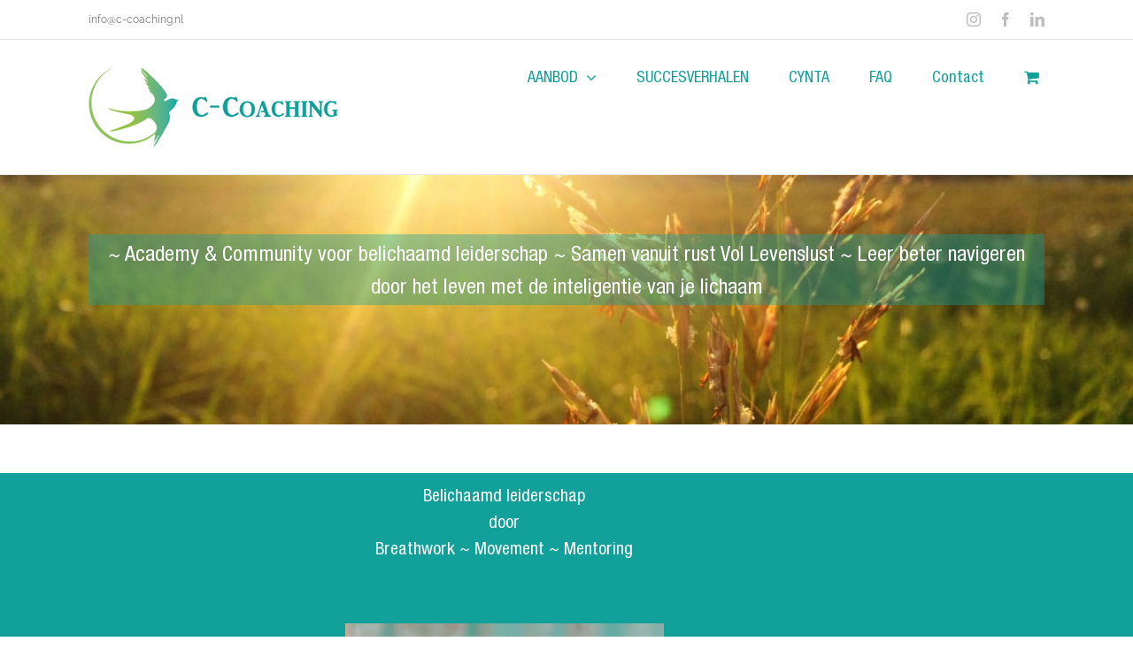

--- FILE ---
content_type: text/html; charset=utf-8
request_url: https://www.google.com/recaptcha/api2/anchor?ar=1&k=6Lduk_gUAAAAAG1Wfx9rlpqgdi9a_LSWChyCVitD&co=aHR0cHM6Ly93d3cuYy1jb2FjaGluZy5ubDo0NDM.&hl=en&v=PoyoqOPhxBO7pBk68S4YbpHZ&size=invisible&anchor-ms=20000&execute-ms=30000&cb=qhz9e8p6ok0x
body_size: 48965
content:
<!DOCTYPE HTML><html dir="ltr" lang="en"><head><meta http-equiv="Content-Type" content="text/html; charset=UTF-8">
<meta http-equiv="X-UA-Compatible" content="IE=edge">
<title>reCAPTCHA</title>
<style type="text/css">
/* cyrillic-ext */
@font-face {
  font-family: 'Roboto';
  font-style: normal;
  font-weight: 400;
  font-stretch: 100%;
  src: url(//fonts.gstatic.com/s/roboto/v48/KFO7CnqEu92Fr1ME7kSn66aGLdTylUAMa3GUBHMdazTgWw.woff2) format('woff2');
  unicode-range: U+0460-052F, U+1C80-1C8A, U+20B4, U+2DE0-2DFF, U+A640-A69F, U+FE2E-FE2F;
}
/* cyrillic */
@font-face {
  font-family: 'Roboto';
  font-style: normal;
  font-weight: 400;
  font-stretch: 100%;
  src: url(//fonts.gstatic.com/s/roboto/v48/KFO7CnqEu92Fr1ME7kSn66aGLdTylUAMa3iUBHMdazTgWw.woff2) format('woff2');
  unicode-range: U+0301, U+0400-045F, U+0490-0491, U+04B0-04B1, U+2116;
}
/* greek-ext */
@font-face {
  font-family: 'Roboto';
  font-style: normal;
  font-weight: 400;
  font-stretch: 100%;
  src: url(//fonts.gstatic.com/s/roboto/v48/KFO7CnqEu92Fr1ME7kSn66aGLdTylUAMa3CUBHMdazTgWw.woff2) format('woff2');
  unicode-range: U+1F00-1FFF;
}
/* greek */
@font-face {
  font-family: 'Roboto';
  font-style: normal;
  font-weight: 400;
  font-stretch: 100%;
  src: url(//fonts.gstatic.com/s/roboto/v48/KFO7CnqEu92Fr1ME7kSn66aGLdTylUAMa3-UBHMdazTgWw.woff2) format('woff2');
  unicode-range: U+0370-0377, U+037A-037F, U+0384-038A, U+038C, U+038E-03A1, U+03A3-03FF;
}
/* math */
@font-face {
  font-family: 'Roboto';
  font-style: normal;
  font-weight: 400;
  font-stretch: 100%;
  src: url(//fonts.gstatic.com/s/roboto/v48/KFO7CnqEu92Fr1ME7kSn66aGLdTylUAMawCUBHMdazTgWw.woff2) format('woff2');
  unicode-range: U+0302-0303, U+0305, U+0307-0308, U+0310, U+0312, U+0315, U+031A, U+0326-0327, U+032C, U+032F-0330, U+0332-0333, U+0338, U+033A, U+0346, U+034D, U+0391-03A1, U+03A3-03A9, U+03B1-03C9, U+03D1, U+03D5-03D6, U+03F0-03F1, U+03F4-03F5, U+2016-2017, U+2034-2038, U+203C, U+2040, U+2043, U+2047, U+2050, U+2057, U+205F, U+2070-2071, U+2074-208E, U+2090-209C, U+20D0-20DC, U+20E1, U+20E5-20EF, U+2100-2112, U+2114-2115, U+2117-2121, U+2123-214F, U+2190, U+2192, U+2194-21AE, U+21B0-21E5, U+21F1-21F2, U+21F4-2211, U+2213-2214, U+2216-22FF, U+2308-230B, U+2310, U+2319, U+231C-2321, U+2336-237A, U+237C, U+2395, U+239B-23B7, U+23D0, U+23DC-23E1, U+2474-2475, U+25AF, U+25B3, U+25B7, U+25BD, U+25C1, U+25CA, U+25CC, U+25FB, U+266D-266F, U+27C0-27FF, U+2900-2AFF, U+2B0E-2B11, U+2B30-2B4C, U+2BFE, U+3030, U+FF5B, U+FF5D, U+1D400-1D7FF, U+1EE00-1EEFF;
}
/* symbols */
@font-face {
  font-family: 'Roboto';
  font-style: normal;
  font-weight: 400;
  font-stretch: 100%;
  src: url(//fonts.gstatic.com/s/roboto/v48/KFO7CnqEu92Fr1ME7kSn66aGLdTylUAMaxKUBHMdazTgWw.woff2) format('woff2');
  unicode-range: U+0001-000C, U+000E-001F, U+007F-009F, U+20DD-20E0, U+20E2-20E4, U+2150-218F, U+2190, U+2192, U+2194-2199, U+21AF, U+21E6-21F0, U+21F3, U+2218-2219, U+2299, U+22C4-22C6, U+2300-243F, U+2440-244A, U+2460-24FF, U+25A0-27BF, U+2800-28FF, U+2921-2922, U+2981, U+29BF, U+29EB, U+2B00-2BFF, U+4DC0-4DFF, U+FFF9-FFFB, U+10140-1018E, U+10190-1019C, U+101A0, U+101D0-101FD, U+102E0-102FB, U+10E60-10E7E, U+1D2C0-1D2D3, U+1D2E0-1D37F, U+1F000-1F0FF, U+1F100-1F1AD, U+1F1E6-1F1FF, U+1F30D-1F30F, U+1F315, U+1F31C, U+1F31E, U+1F320-1F32C, U+1F336, U+1F378, U+1F37D, U+1F382, U+1F393-1F39F, U+1F3A7-1F3A8, U+1F3AC-1F3AF, U+1F3C2, U+1F3C4-1F3C6, U+1F3CA-1F3CE, U+1F3D4-1F3E0, U+1F3ED, U+1F3F1-1F3F3, U+1F3F5-1F3F7, U+1F408, U+1F415, U+1F41F, U+1F426, U+1F43F, U+1F441-1F442, U+1F444, U+1F446-1F449, U+1F44C-1F44E, U+1F453, U+1F46A, U+1F47D, U+1F4A3, U+1F4B0, U+1F4B3, U+1F4B9, U+1F4BB, U+1F4BF, U+1F4C8-1F4CB, U+1F4D6, U+1F4DA, U+1F4DF, U+1F4E3-1F4E6, U+1F4EA-1F4ED, U+1F4F7, U+1F4F9-1F4FB, U+1F4FD-1F4FE, U+1F503, U+1F507-1F50B, U+1F50D, U+1F512-1F513, U+1F53E-1F54A, U+1F54F-1F5FA, U+1F610, U+1F650-1F67F, U+1F687, U+1F68D, U+1F691, U+1F694, U+1F698, U+1F6AD, U+1F6B2, U+1F6B9-1F6BA, U+1F6BC, U+1F6C6-1F6CF, U+1F6D3-1F6D7, U+1F6E0-1F6EA, U+1F6F0-1F6F3, U+1F6F7-1F6FC, U+1F700-1F7FF, U+1F800-1F80B, U+1F810-1F847, U+1F850-1F859, U+1F860-1F887, U+1F890-1F8AD, U+1F8B0-1F8BB, U+1F8C0-1F8C1, U+1F900-1F90B, U+1F93B, U+1F946, U+1F984, U+1F996, U+1F9E9, U+1FA00-1FA6F, U+1FA70-1FA7C, U+1FA80-1FA89, U+1FA8F-1FAC6, U+1FACE-1FADC, U+1FADF-1FAE9, U+1FAF0-1FAF8, U+1FB00-1FBFF;
}
/* vietnamese */
@font-face {
  font-family: 'Roboto';
  font-style: normal;
  font-weight: 400;
  font-stretch: 100%;
  src: url(//fonts.gstatic.com/s/roboto/v48/KFO7CnqEu92Fr1ME7kSn66aGLdTylUAMa3OUBHMdazTgWw.woff2) format('woff2');
  unicode-range: U+0102-0103, U+0110-0111, U+0128-0129, U+0168-0169, U+01A0-01A1, U+01AF-01B0, U+0300-0301, U+0303-0304, U+0308-0309, U+0323, U+0329, U+1EA0-1EF9, U+20AB;
}
/* latin-ext */
@font-face {
  font-family: 'Roboto';
  font-style: normal;
  font-weight: 400;
  font-stretch: 100%;
  src: url(//fonts.gstatic.com/s/roboto/v48/KFO7CnqEu92Fr1ME7kSn66aGLdTylUAMa3KUBHMdazTgWw.woff2) format('woff2');
  unicode-range: U+0100-02BA, U+02BD-02C5, U+02C7-02CC, U+02CE-02D7, U+02DD-02FF, U+0304, U+0308, U+0329, U+1D00-1DBF, U+1E00-1E9F, U+1EF2-1EFF, U+2020, U+20A0-20AB, U+20AD-20C0, U+2113, U+2C60-2C7F, U+A720-A7FF;
}
/* latin */
@font-face {
  font-family: 'Roboto';
  font-style: normal;
  font-weight: 400;
  font-stretch: 100%;
  src: url(//fonts.gstatic.com/s/roboto/v48/KFO7CnqEu92Fr1ME7kSn66aGLdTylUAMa3yUBHMdazQ.woff2) format('woff2');
  unicode-range: U+0000-00FF, U+0131, U+0152-0153, U+02BB-02BC, U+02C6, U+02DA, U+02DC, U+0304, U+0308, U+0329, U+2000-206F, U+20AC, U+2122, U+2191, U+2193, U+2212, U+2215, U+FEFF, U+FFFD;
}
/* cyrillic-ext */
@font-face {
  font-family: 'Roboto';
  font-style: normal;
  font-weight: 500;
  font-stretch: 100%;
  src: url(//fonts.gstatic.com/s/roboto/v48/KFO7CnqEu92Fr1ME7kSn66aGLdTylUAMa3GUBHMdazTgWw.woff2) format('woff2');
  unicode-range: U+0460-052F, U+1C80-1C8A, U+20B4, U+2DE0-2DFF, U+A640-A69F, U+FE2E-FE2F;
}
/* cyrillic */
@font-face {
  font-family: 'Roboto';
  font-style: normal;
  font-weight: 500;
  font-stretch: 100%;
  src: url(//fonts.gstatic.com/s/roboto/v48/KFO7CnqEu92Fr1ME7kSn66aGLdTylUAMa3iUBHMdazTgWw.woff2) format('woff2');
  unicode-range: U+0301, U+0400-045F, U+0490-0491, U+04B0-04B1, U+2116;
}
/* greek-ext */
@font-face {
  font-family: 'Roboto';
  font-style: normal;
  font-weight: 500;
  font-stretch: 100%;
  src: url(//fonts.gstatic.com/s/roboto/v48/KFO7CnqEu92Fr1ME7kSn66aGLdTylUAMa3CUBHMdazTgWw.woff2) format('woff2');
  unicode-range: U+1F00-1FFF;
}
/* greek */
@font-face {
  font-family: 'Roboto';
  font-style: normal;
  font-weight: 500;
  font-stretch: 100%;
  src: url(//fonts.gstatic.com/s/roboto/v48/KFO7CnqEu92Fr1ME7kSn66aGLdTylUAMa3-UBHMdazTgWw.woff2) format('woff2');
  unicode-range: U+0370-0377, U+037A-037F, U+0384-038A, U+038C, U+038E-03A1, U+03A3-03FF;
}
/* math */
@font-face {
  font-family: 'Roboto';
  font-style: normal;
  font-weight: 500;
  font-stretch: 100%;
  src: url(//fonts.gstatic.com/s/roboto/v48/KFO7CnqEu92Fr1ME7kSn66aGLdTylUAMawCUBHMdazTgWw.woff2) format('woff2');
  unicode-range: U+0302-0303, U+0305, U+0307-0308, U+0310, U+0312, U+0315, U+031A, U+0326-0327, U+032C, U+032F-0330, U+0332-0333, U+0338, U+033A, U+0346, U+034D, U+0391-03A1, U+03A3-03A9, U+03B1-03C9, U+03D1, U+03D5-03D6, U+03F0-03F1, U+03F4-03F5, U+2016-2017, U+2034-2038, U+203C, U+2040, U+2043, U+2047, U+2050, U+2057, U+205F, U+2070-2071, U+2074-208E, U+2090-209C, U+20D0-20DC, U+20E1, U+20E5-20EF, U+2100-2112, U+2114-2115, U+2117-2121, U+2123-214F, U+2190, U+2192, U+2194-21AE, U+21B0-21E5, U+21F1-21F2, U+21F4-2211, U+2213-2214, U+2216-22FF, U+2308-230B, U+2310, U+2319, U+231C-2321, U+2336-237A, U+237C, U+2395, U+239B-23B7, U+23D0, U+23DC-23E1, U+2474-2475, U+25AF, U+25B3, U+25B7, U+25BD, U+25C1, U+25CA, U+25CC, U+25FB, U+266D-266F, U+27C0-27FF, U+2900-2AFF, U+2B0E-2B11, U+2B30-2B4C, U+2BFE, U+3030, U+FF5B, U+FF5D, U+1D400-1D7FF, U+1EE00-1EEFF;
}
/* symbols */
@font-face {
  font-family: 'Roboto';
  font-style: normal;
  font-weight: 500;
  font-stretch: 100%;
  src: url(//fonts.gstatic.com/s/roboto/v48/KFO7CnqEu92Fr1ME7kSn66aGLdTylUAMaxKUBHMdazTgWw.woff2) format('woff2');
  unicode-range: U+0001-000C, U+000E-001F, U+007F-009F, U+20DD-20E0, U+20E2-20E4, U+2150-218F, U+2190, U+2192, U+2194-2199, U+21AF, U+21E6-21F0, U+21F3, U+2218-2219, U+2299, U+22C4-22C6, U+2300-243F, U+2440-244A, U+2460-24FF, U+25A0-27BF, U+2800-28FF, U+2921-2922, U+2981, U+29BF, U+29EB, U+2B00-2BFF, U+4DC0-4DFF, U+FFF9-FFFB, U+10140-1018E, U+10190-1019C, U+101A0, U+101D0-101FD, U+102E0-102FB, U+10E60-10E7E, U+1D2C0-1D2D3, U+1D2E0-1D37F, U+1F000-1F0FF, U+1F100-1F1AD, U+1F1E6-1F1FF, U+1F30D-1F30F, U+1F315, U+1F31C, U+1F31E, U+1F320-1F32C, U+1F336, U+1F378, U+1F37D, U+1F382, U+1F393-1F39F, U+1F3A7-1F3A8, U+1F3AC-1F3AF, U+1F3C2, U+1F3C4-1F3C6, U+1F3CA-1F3CE, U+1F3D4-1F3E0, U+1F3ED, U+1F3F1-1F3F3, U+1F3F5-1F3F7, U+1F408, U+1F415, U+1F41F, U+1F426, U+1F43F, U+1F441-1F442, U+1F444, U+1F446-1F449, U+1F44C-1F44E, U+1F453, U+1F46A, U+1F47D, U+1F4A3, U+1F4B0, U+1F4B3, U+1F4B9, U+1F4BB, U+1F4BF, U+1F4C8-1F4CB, U+1F4D6, U+1F4DA, U+1F4DF, U+1F4E3-1F4E6, U+1F4EA-1F4ED, U+1F4F7, U+1F4F9-1F4FB, U+1F4FD-1F4FE, U+1F503, U+1F507-1F50B, U+1F50D, U+1F512-1F513, U+1F53E-1F54A, U+1F54F-1F5FA, U+1F610, U+1F650-1F67F, U+1F687, U+1F68D, U+1F691, U+1F694, U+1F698, U+1F6AD, U+1F6B2, U+1F6B9-1F6BA, U+1F6BC, U+1F6C6-1F6CF, U+1F6D3-1F6D7, U+1F6E0-1F6EA, U+1F6F0-1F6F3, U+1F6F7-1F6FC, U+1F700-1F7FF, U+1F800-1F80B, U+1F810-1F847, U+1F850-1F859, U+1F860-1F887, U+1F890-1F8AD, U+1F8B0-1F8BB, U+1F8C0-1F8C1, U+1F900-1F90B, U+1F93B, U+1F946, U+1F984, U+1F996, U+1F9E9, U+1FA00-1FA6F, U+1FA70-1FA7C, U+1FA80-1FA89, U+1FA8F-1FAC6, U+1FACE-1FADC, U+1FADF-1FAE9, U+1FAF0-1FAF8, U+1FB00-1FBFF;
}
/* vietnamese */
@font-face {
  font-family: 'Roboto';
  font-style: normal;
  font-weight: 500;
  font-stretch: 100%;
  src: url(//fonts.gstatic.com/s/roboto/v48/KFO7CnqEu92Fr1ME7kSn66aGLdTylUAMa3OUBHMdazTgWw.woff2) format('woff2');
  unicode-range: U+0102-0103, U+0110-0111, U+0128-0129, U+0168-0169, U+01A0-01A1, U+01AF-01B0, U+0300-0301, U+0303-0304, U+0308-0309, U+0323, U+0329, U+1EA0-1EF9, U+20AB;
}
/* latin-ext */
@font-face {
  font-family: 'Roboto';
  font-style: normal;
  font-weight: 500;
  font-stretch: 100%;
  src: url(//fonts.gstatic.com/s/roboto/v48/KFO7CnqEu92Fr1ME7kSn66aGLdTylUAMa3KUBHMdazTgWw.woff2) format('woff2');
  unicode-range: U+0100-02BA, U+02BD-02C5, U+02C7-02CC, U+02CE-02D7, U+02DD-02FF, U+0304, U+0308, U+0329, U+1D00-1DBF, U+1E00-1E9F, U+1EF2-1EFF, U+2020, U+20A0-20AB, U+20AD-20C0, U+2113, U+2C60-2C7F, U+A720-A7FF;
}
/* latin */
@font-face {
  font-family: 'Roboto';
  font-style: normal;
  font-weight: 500;
  font-stretch: 100%;
  src: url(//fonts.gstatic.com/s/roboto/v48/KFO7CnqEu92Fr1ME7kSn66aGLdTylUAMa3yUBHMdazQ.woff2) format('woff2');
  unicode-range: U+0000-00FF, U+0131, U+0152-0153, U+02BB-02BC, U+02C6, U+02DA, U+02DC, U+0304, U+0308, U+0329, U+2000-206F, U+20AC, U+2122, U+2191, U+2193, U+2212, U+2215, U+FEFF, U+FFFD;
}
/* cyrillic-ext */
@font-face {
  font-family: 'Roboto';
  font-style: normal;
  font-weight: 900;
  font-stretch: 100%;
  src: url(//fonts.gstatic.com/s/roboto/v48/KFO7CnqEu92Fr1ME7kSn66aGLdTylUAMa3GUBHMdazTgWw.woff2) format('woff2');
  unicode-range: U+0460-052F, U+1C80-1C8A, U+20B4, U+2DE0-2DFF, U+A640-A69F, U+FE2E-FE2F;
}
/* cyrillic */
@font-face {
  font-family: 'Roboto';
  font-style: normal;
  font-weight: 900;
  font-stretch: 100%;
  src: url(//fonts.gstatic.com/s/roboto/v48/KFO7CnqEu92Fr1ME7kSn66aGLdTylUAMa3iUBHMdazTgWw.woff2) format('woff2');
  unicode-range: U+0301, U+0400-045F, U+0490-0491, U+04B0-04B1, U+2116;
}
/* greek-ext */
@font-face {
  font-family: 'Roboto';
  font-style: normal;
  font-weight: 900;
  font-stretch: 100%;
  src: url(//fonts.gstatic.com/s/roboto/v48/KFO7CnqEu92Fr1ME7kSn66aGLdTylUAMa3CUBHMdazTgWw.woff2) format('woff2');
  unicode-range: U+1F00-1FFF;
}
/* greek */
@font-face {
  font-family: 'Roboto';
  font-style: normal;
  font-weight: 900;
  font-stretch: 100%;
  src: url(//fonts.gstatic.com/s/roboto/v48/KFO7CnqEu92Fr1ME7kSn66aGLdTylUAMa3-UBHMdazTgWw.woff2) format('woff2');
  unicode-range: U+0370-0377, U+037A-037F, U+0384-038A, U+038C, U+038E-03A1, U+03A3-03FF;
}
/* math */
@font-face {
  font-family: 'Roboto';
  font-style: normal;
  font-weight: 900;
  font-stretch: 100%;
  src: url(//fonts.gstatic.com/s/roboto/v48/KFO7CnqEu92Fr1ME7kSn66aGLdTylUAMawCUBHMdazTgWw.woff2) format('woff2');
  unicode-range: U+0302-0303, U+0305, U+0307-0308, U+0310, U+0312, U+0315, U+031A, U+0326-0327, U+032C, U+032F-0330, U+0332-0333, U+0338, U+033A, U+0346, U+034D, U+0391-03A1, U+03A3-03A9, U+03B1-03C9, U+03D1, U+03D5-03D6, U+03F0-03F1, U+03F4-03F5, U+2016-2017, U+2034-2038, U+203C, U+2040, U+2043, U+2047, U+2050, U+2057, U+205F, U+2070-2071, U+2074-208E, U+2090-209C, U+20D0-20DC, U+20E1, U+20E5-20EF, U+2100-2112, U+2114-2115, U+2117-2121, U+2123-214F, U+2190, U+2192, U+2194-21AE, U+21B0-21E5, U+21F1-21F2, U+21F4-2211, U+2213-2214, U+2216-22FF, U+2308-230B, U+2310, U+2319, U+231C-2321, U+2336-237A, U+237C, U+2395, U+239B-23B7, U+23D0, U+23DC-23E1, U+2474-2475, U+25AF, U+25B3, U+25B7, U+25BD, U+25C1, U+25CA, U+25CC, U+25FB, U+266D-266F, U+27C0-27FF, U+2900-2AFF, U+2B0E-2B11, U+2B30-2B4C, U+2BFE, U+3030, U+FF5B, U+FF5D, U+1D400-1D7FF, U+1EE00-1EEFF;
}
/* symbols */
@font-face {
  font-family: 'Roboto';
  font-style: normal;
  font-weight: 900;
  font-stretch: 100%;
  src: url(//fonts.gstatic.com/s/roboto/v48/KFO7CnqEu92Fr1ME7kSn66aGLdTylUAMaxKUBHMdazTgWw.woff2) format('woff2');
  unicode-range: U+0001-000C, U+000E-001F, U+007F-009F, U+20DD-20E0, U+20E2-20E4, U+2150-218F, U+2190, U+2192, U+2194-2199, U+21AF, U+21E6-21F0, U+21F3, U+2218-2219, U+2299, U+22C4-22C6, U+2300-243F, U+2440-244A, U+2460-24FF, U+25A0-27BF, U+2800-28FF, U+2921-2922, U+2981, U+29BF, U+29EB, U+2B00-2BFF, U+4DC0-4DFF, U+FFF9-FFFB, U+10140-1018E, U+10190-1019C, U+101A0, U+101D0-101FD, U+102E0-102FB, U+10E60-10E7E, U+1D2C0-1D2D3, U+1D2E0-1D37F, U+1F000-1F0FF, U+1F100-1F1AD, U+1F1E6-1F1FF, U+1F30D-1F30F, U+1F315, U+1F31C, U+1F31E, U+1F320-1F32C, U+1F336, U+1F378, U+1F37D, U+1F382, U+1F393-1F39F, U+1F3A7-1F3A8, U+1F3AC-1F3AF, U+1F3C2, U+1F3C4-1F3C6, U+1F3CA-1F3CE, U+1F3D4-1F3E0, U+1F3ED, U+1F3F1-1F3F3, U+1F3F5-1F3F7, U+1F408, U+1F415, U+1F41F, U+1F426, U+1F43F, U+1F441-1F442, U+1F444, U+1F446-1F449, U+1F44C-1F44E, U+1F453, U+1F46A, U+1F47D, U+1F4A3, U+1F4B0, U+1F4B3, U+1F4B9, U+1F4BB, U+1F4BF, U+1F4C8-1F4CB, U+1F4D6, U+1F4DA, U+1F4DF, U+1F4E3-1F4E6, U+1F4EA-1F4ED, U+1F4F7, U+1F4F9-1F4FB, U+1F4FD-1F4FE, U+1F503, U+1F507-1F50B, U+1F50D, U+1F512-1F513, U+1F53E-1F54A, U+1F54F-1F5FA, U+1F610, U+1F650-1F67F, U+1F687, U+1F68D, U+1F691, U+1F694, U+1F698, U+1F6AD, U+1F6B2, U+1F6B9-1F6BA, U+1F6BC, U+1F6C6-1F6CF, U+1F6D3-1F6D7, U+1F6E0-1F6EA, U+1F6F0-1F6F3, U+1F6F7-1F6FC, U+1F700-1F7FF, U+1F800-1F80B, U+1F810-1F847, U+1F850-1F859, U+1F860-1F887, U+1F890-1F8AD, U+1F8B0-1F8BB, U+1F8C0-1F8C1, U+1F900-1F90B, U+1F93B, U+1F946, U+1F984, U+1F996, U+1F9E9, U+1FA00-1FA6F, U+1FA70-1FA7C, U+1FA80-1FA89, U+1FA8F-1FAC6, U+1FACE-1FADC, U+1FADF-1FAE9, U+1FAF0-1FAF8, U+1FB00-1FBFF;
}
/* vietnamese */
@font-face {
  font-family: 'Roboto';
  font-style: normal;
  font-weight: 900;
  font-stretch: 100%;
  src: url(//fonts.gstatic.com/s/roboto/v48/KFO7CnqEu92Fr1ME7kSn66aGLdTylUAMa3OUBHMdazTgWw.woff2) format('woff2');
  unicode-range: U+0102-0103, U+0110-0111, U+0128-0129, U+0168-0169, U+01A0-01A1, U+01AF-01B0, U+0300-0301, U+0303-0304, U+0308-0309, U+0323, U+0329, U+1EA0-1EF9, U+20AB;
}
/* latin-ext */
@font-face {
  font-family: 'Roboto';
  font-style: normal;
  font-weight: 900;
  font-stretch: 100%;
  src: url(//fonts.gstatic.com/s/roboto/v48/KFO7CnqEu92Fr1ME7kSn66aGLdTylUAMa3KUBHMdazTgWw.woff2) format('woff2');
  unicode-range: U+0100-02BA, U+02BD-02C5, U+02C7-02CC, U+02CE-02D7, U+02DD-02FF, U+0304, U+0308, U+0329, U+1D00-1DBF, U+1E00-1E9F, U+1EF2-1EFF, U+2020, U+20A0-20AB, U+20AD-20C0, U+2113, U+2C60-2C7F, U+A720-A7FF;
}
/* latin */
@font-face {
  font-family: 'Roboto';
  font-style: normal;
  font-weight: 900;
  font-stretch: 100%;
  src: url(//fonts.gstatic.com/s/roboto/v48/KFO7CnqEu92Fr1ME7kSn66aGLdTylUAMa3yUBHMdazQ.woff2) format('woff2');
  unicode-range: U+0000-00FF, U+0131, U+0152-0153, U+02BB-02BC, U+02C6, U+02DA, U+02DC, U+0304, U+0308, U+0329, U+2000-206F, U+20AC, U+2122, U+2191, U+2193, U+2212, U+2215, U+FEFF, U+FFFD;
}

</style>
<link rel="stylesheet" type="text/css" href="https://www.gstatic.com/recaptcha/releases/PoyoqOPhxBO7pBk68S4YbpHZ/styles__ltr.css">
<script nonce="j0KbEdmex2GaqxvLtW9A4A" type="text/javascript">window['__recaptcha_api'] = 'https://www.google.com/recaptcha/api2/';</script>
<script type="text/javascript" src="https://www.gstatic.com/recaptcha/releases/PoyoqOPhxBO7pBk68S4YbpHZ/recaptcha__en.js" nonce="j0KbEdmex2GaqxvLtW9A4A">
      
    </script></head>
<body><div id="rc-anchor-alert" class="rc-anchor-alert"></div>
<input type="hidden" id="recaptcha-token" value="[base64]">
<script type="text/javascript" nonce="j0KbEdmex2GaqxvLtW9A4A">
      recaptcha.anchor.Main.init("[\x22ainput\x22,[\x22bgdata\x22,\x22\x22,\[base64]/[base64]/[base64]/[base64]/[base64]/UltsKytdPUU6KEU8MjA0OD9SW2wrK109RT4+NnwxOTI6KChFJjY0NTEyKT09NTUyOTYmJk0rMTxjLmxlbmd0aCYmKGMuY2hhckNvZGVBdChNKzEpJjY0NTEyKT09NTYzMjA/[base64]/[base64]/[base64]/[base64]/[base64]/[base64]/[base64]\x22,\[base64]\\u003d\\u003d\x22,\x22X8KCNcKPwrofw4V7wq3CjsODw7FNwo7Dv8KbwqgXwobDo0PCqC8OwrsOwpFXw6DDtjRUTsK/w6nDusOOaEgDTMK3w6t3w6XCrWU0wrDDssOwwrbCkcK1wp7Cq8KNBsK7wqx4wpg9wq1Uw5nCvjg3w7bCvQrDu3TDoBtxa8OCwp1yw44TAcO7wpzDpsKVXCPCvC8ScRzCvMORGsKnwpbDpybCl3Ena8K/w7tHw5pKOAw5w4zDiMKoW8OAXMKBwrhpwrnDlFvDksKuFxzDpwzCmsO+w6VhAyrDg0NzwrQRw6ULJFzDosOXw6J/IkjCnsK/QBXDplwYwp7CqiLCp2nDngsowp3DuQvDrDhtEGhiw5zCjC/ClcKpaQNPeMOVDXrCncO/w6XDkQzCncKmenlPw6JzwolLXSLCpDHDncOyw4Q7w6bCgQHDgAhHwq3Dgwl8LngwwqYFworDoMORw4M2w5dPS8OMek8iPQJUeGnCu8Kkw6oPwoIcw57DhsOnEsKqb8KeJXXCu2HDlcOPfw0aOXxew4tuBW7DrcKMQ8K/[base64]/CvsO0wqjCosOIwokAZMK7Rg/CvXDDhMOXwrxwBcKvBVzCtCfDoMOrw5jDmsK4XSfCh8KHLz3CrnwZRMOAwqbDo8KRw5ooE1dbZk3CtsKMw4Q4QsOzKnnDtsKrU0LCscO5w5tcVsKJLcK8Y8KOEMKRwrRPwqjCqh4Lwq9Bw6vDkS9+wrzCvkINwrrDokFAFsOfwo9Aw6HDnnHCpl8fwrLCicO/[base64]/CqUF9DMOaAcKNfEPCjUwcHF/[base64]/CuE7DhcK7OcKRwrPDjEQ3FsKpwr3Cs8KABUYjwr/[base64]/[base64]/DoMK7w6zDtxjDlXXChcO4wrhPPQ/[base64]/[base64]/CpnsHL8OtwqYAwpHDk1kSw6/DvhDClMOcwqwUwp/DpwnDmX9Dw7BwQMKBw5vCo23Cj8KAwprDt8O1w7UyT8Omwq8kCcKVesKvDMKowonDqGhKw7VWam8UEXwxb27DrsKVElvDtcO4VMK0w57ChUzCicKFbBU5WcK/[base64]/w54jwoAbw6YbwrjDijMTMnbCoVI9RcONHcKhwp3DnT7DmRrCnDtlfsK3wrszIjvCiMOWwrrCtC3Cs8O2w5nDv39fOAnDmRrDksKJwrwqw4/CrXlWwrPDpBYew4fDgWo7MsKbZcO7IcKCwpQPw7fDpMKNBHjDlhHDrjDCk0nDuELDn2DDpQfCrsKOAMKnEMKhNsKKdFnCvX9qwq3CmFd1PkslcwrDr1XDtS/Cp8KfF1lCw6Fawoxxw6HDpcOjQkkww5jChcOjw6HDksKdwp7CjsOxVU/DgAwILsOKwrDDlnxWwpJfa3jDtApow7jCmcOWZhfCgMKoacOHwobDqBkLbcO/wr/ComdpN8OUw5I9w4RSw4zDhjvDthsHD8ODw7h7w4Jlw6AiQ8KwYxzDlMOow4I7TcKDXMKgEWTDjsKcLj8lw5Yzw47DvMK6SzHDl8OjRcOtasKJfsOqWMKdCcOdwrTCixoEwp04YsKrBcKnw4cCwo5oRsKgT8KsZMKsHcKQw6MPG0fCjlzDv8Otwq/[base64]/[base64]/[base64]/[base64]/wrxEwptxw5x2w7QxwrHDhcKgRDLDp1d/RwvCjFbCgD5wWGAuwowvw6TDuMOAwql8esO2a0IhPMObM8K/VMKhwrdlwqZKW8OzOlxXwrfCvMOrwrLDtj51YUPCnkFiJMKANTXCv2fCrk3CpsKXJsKaw4nDn8KIAcOPSxnCkMKMwoomwrMSOcKmwqDDtjXDqsO6SC17wrYzwovCjALDiC7CljEhwoEXMjvCksK+wp/DqsOBEsO0w7zDpnnDnmdYfRzCgRQ1bRp/wp3ChMKDAcKSw40qwqvCrHjCksOfMFjCl8ORwoDCkGAJw5V/wojCvW/DrcO2wqIfw7wVNB/DqAvCjcKDw7USw7HCtcKqw7HCg8KmMiY7w4XDnSZ1eTXCocKMTsKlY8Kew6R0WsKLecKYwrk6alhjT1wjwoDDiyTCmFcDD8Oad2/DkMKRI07CrcKaLMOvw5YmGGrCrC9fXBPDqWhMwqt+worDoWk/w7waKsKTS1MzQcOOw4kLwoILfzl1K8OQw7oeQMKRXMKBeMO3fn7CmcOvw6k+w5DDnMORw4fDhcO1ZgzDm8K/CMOuDsKAXljCgX3Cr8K+woLDrcKow55AwoPCp8Obw5nClsOwb3NrFcKswrhFw43CjV4nY3vDlW4VVsOKw7DDs8OEw7wXQ8KDY8KGRsKgw4rCmDxPKcOnw6vDvG/Dk8OUcHwBwrnDrE4sE8OfZ0DCssKOwps7wpUUwpnDrTd2w4PDmMOEw5HDukpMwp/DjcOfGzt0wobCusKfCsK/wolJUWVVw7NxwrbDuV8kwq/DnTVYejrDlnfChCXDmcKUB8OywoA5eSDCqBvDmSnCvTLDgXATwrFQwohxw7rCiAjDmB/Cl8OjR1rClHPDkcKQB8KZNCcMCHzDp3QvwofCmMK3w7vCnMOOw6TDqR/[base64]/NAxmQ2BWF3rDq2Zuw4/DpcKDO8OQT8KFHCAvw7V4wr/[base64]/DvRxUUMOnw4vDk8OIw6/[base64]/[base64]/DmsK0LkJMw4nCusOIwopAwrTDssKkczvDp8K/MVrCnzgOw7opRMOxJntCw5Z9wowYwp7CrjrCu1Itw6nCpcK+wo1tSMOkw47DqMKEwpvDqnrCgCdPYzDCj8O6aiUqwrt9wrNtw73DgxFHZcKnTCtCQmPCmcOWwpLDti8TwpkGPRsHIh88w4JeJm8aw6pFwqsSVywcwr7DhMKYwqnCtcK7w482NMKxwq7Dh8KfGjfDkX/CpMOGH8OsWMORw6nDl8KEbhxBQm/CjxACK8O/XcKPZ3wXY04Xw7BQwpzClMKwQR8/NsOEwqLCnsO3ccORwrHDucKgEmnDo0FHw6gLIFF0w7Zvw7LDvMO/DMKFTjsDasKewpw4aFsTeT7DicOuw6M7w6LDoV/[base64]/CsOwQkzCqMOESMO2ImBwwpNFw7fDsGrDl8O+w4hDwqUUdSN6w73DisOqw6DDnMOVwrvDnsKJw4Ixwp9jE8KlYsOtw4vClsKXw7rDjsKKwqcBw5jDpC8USWgwUsOOw4owworCkHrDu1TDpcOww4nDoQvCpcOawpBgw4rDg3fDrT0Xw5t/[base64]/CshLDuQB1a8KQw4sJwrzDv8O/WcONQVbDocOwKsOcf8Kiwr/DjsKUKwxfS8O0wonCk13Cm3AuwpA3V8KawoXDt8OlI1UoT8O3w57DvXIUAMKPw6fCqFzDscK7w5dPYGdnwpLDl33CmMOVw6AAwqDDpcKnwrHDqG1fc0LCmcKSJMKqwpDCscK9woszw5PDu8KKDSnDmMKDQw3DhcK4VHLCpB/Dk8KFdBzCgGTDhcORwocmY8OlXsOeNMKgD0fDmcOYWsK9EsORS8KRwovDp8KbVC53wpjCscOHAkvCqMOfCMKkIMKrwqlkwp5DL8KMw4nCtcOxYMOuPTLCkFrCm8OIwrUJwrJHw5Z7w5rCqV7DrjXCiDjCpmzCnMOdTMOnwqjCpMOwwpPDncOfw6/CjEsqNMOGJ3HDtRskw5jCs1MNw7tiYXfCuAjDgX7CjMOrQMOvV8OvdcO8MDpePVczwpJbPMKfw7nChiI2w7Mkw4PDmMKIfMKjwoVMw7HDq07CkzwxVAbDqRPClj8Rw7Fhw458TWHDhMOWw5LCi8OQw6MVw6/DncOyw7VawqosF8KjL8OgCsO+SMO8w7PDu8OOw5XDlcOOOmZhBhNSwoTDoMKrDV/Cq09iCMOmZsOAw5zCo8KCPsO0Q8KrwqLDpsOFwp3Dv8OoJ3RdwrgVwr4nOsKLDsOcVMKVw41eNcKbOWXCmmXDgMKawrk7U33CrmPDs8Occ8KZCcOUG8K7wrlVEcOwZCg2GC/DhEDCgcOfw4NaTXrDrjU0ZTx6DjMhI8K9wqLCm8OdDcK0aRZoTEDCq8O1NMOADMKawr8EWMO8wolSGMKuwoM5Mx8EC3cHfGk7RsKgElbCv0nCvAoJw4EBwp/CjsO5N000w7lfZsKww7rClsKYw7HChMO+w7bDlcOFJcOzwqQGwqzCqFfDg8KwbsOSAcK/[base64]/Dq8KeZwXCmkPCmjMPw63DqMKlw7p/[base64]/DkcKqw7nCs8OafMODEVvCtcKweGZeHMK/w7hXHF/DkUBDSMKew5vCkMOuQ8OdwofCi0LDt8K3w70OwoXCuiLCicOtwpdZwo8ew5zDnMK/LcOTwpdHwpPCj3LDjA07w4LDgVLDpxnCu8O9U8OEKMODXns+wqFUwoIFwpXDqQd8ZRIhwqxAAsKMClMswprCvUAiEjzCscOqZsOqwpREw4bCp8OAXcOmw6TDu8K/WQnDhcKsYMO5w7rDt2pXwpIyw4vDmMKwZwsowoXDvBtUw5rDnmzCjEQmRFzDvcKIw7zCnylJwpLDusKSN2Fjw43DsDAFwq7CuFkow57ChMKSRcOEw4xqw7UJXsOpECnDsMKsbcOZSA/DuVZmATF3F3bDtnFiE1TDk8OGAXwbw5gFwptUBWkeN8OHwpfCvGbCscO+ah7CjsKkDlgWwoliw652CcKTbcO8wr8+wovCrMO7w4sAwqJCwoAaHQTDjyvCusKhCGRbw53DtxnCrMKTwpgRBcODw6zCmn8hcsKZCW/ChMOnVcOow5Ysw5d3w6FCwp5Ye8OZHH05w603w6bDsMO9F3EYw5vDo3EIUsOiw7nCssKZwq0mX2DDmcKxQcO3NQXDpBLDjH/DrsKUPCTDoD/[base64]/CjwrCixFww6ZfY0Zmw60OWn3Dt1XCuyzDq8OAw4DChmkVIUTCiVwdw5TDm8KyYXkQNB/DrBkrdsK4wojCqwDCrR3CocK5wrfCqCnCuB7CkcK3wojCosOpT8Kiw7hwBXIRAzHCiFrDpGNcw5TCucO9VRkaCcOWwpbCvmLCnytwwpzDr2lxUsKcDRPCrSfCj8K6AcO2KzvDrcK5a8KHZMKNw4/DoXo2CSHCrWIrw7x0woTDqcKpbcK9FsKLb8Oew6nDpMOQwp5nwr1Pw7DCuV3DjAAtXm9Iw4QNw7fDiQ51cmkzWg9mwq0pWXhUEMO/wqXCggbCtiUKC8OMw7x6w78owo/[base64]/[base64]/CwzCv17DrFw3KcO5w5jDolYyRVwsw7rDtXwIwrXDpHcKaHUmJ8OaQzFEw6vCq0PDksKgZsKgwofCn2VEwqFYezMLaD/[base64]/Cg3rDicKWfMKbBFJIwpHClMKkw6PDl8Ojw6LCvcOOw57DtMOcw4fDtlPClU8Cw4VEwqzDon/DvMKsL18FTzcTwqJRL3djw5IgIcOzZnxlTmjCrcODw7/DmMKSw7xqw4BQwqlXWkDDoFbCvsOaUhFHwqp1RcOgVsKAwqt9TMKOwpcIw7NfHFkew4QPw7UiU8O2LW3CswjCkAVvw6DDlcK1w4XChMKBw6XCjR3CqU7ChMKaRsKxwpvCmsKQN8Kmw6/CmyZrwqsxE8KXw58pwo9Cw5fCosOib8O3wrdqw4RYXnDDkMKqwp7CizNdwqPChsKCTcOOwq5hw5/ChUTDssKvw5TCucKYLhfClCfDi8OZw6c0wrTDjMK+wqNPwoNsAmfDg0DCklzCp8ONO8Kyw5wnGD7Dk8OqwoJ/GxPDv8Kqw6TDryTCmsOLw6XDg8OGcVV1TMKcCgDCr8Ohw7sfNMKsw4NFwq8sw6fCtMOfNFHCncK3dwUqb8O4w6xwQFNaEVzDlGnDnXc6wpt6wqRXGCQfTsOQwqR5GwvCsQHCr0gDw45cczjCjsOKGB/[base64]/[base64]/CugYFP8OtHRsGwqAFMcKiwpDDsUPCi0rDoR7ChMOQwrXDt8KZR8O5VVwew7x/YQhLZMO8bHPCr8KaWcKxw6lCKRnDlGJ5QVTCgsKuw4oNF8KbEAQKw40mwolRwrZKwqTDjEbCt8O1eiAiRsKDX8OqYMOHbkh6worDp2w3wo8gagLCvcOdwpsABnhXw6V7wrDCiMK4fMKSLBFpe1fDhsOGbsO7R8OrSFs9SmbDh8KzYcOFw7rDrnLDnyIEJG/[base64]/Dk8OHw5ZdLRN/wp1Sw77CmWBhw4TDh0QlQTjDsMKnFjxaw7YHwrwew6fCmA1xwozDlMK+KBQ1QAUDw7Bfwo7DnRNuUMOqCX0vw7PCgMKVAcOvNSLCg8O7IsOPwp/DoMO0SxFveUg0w5vCkhFXwqzCjsOzwoLCu8OzGC/DkmwrVGMVw5bDt8KIcS4hwoHCocKiZkolVsKfDBxlw5MvwqIUBsO6w6swwrbCnjbDh8KPK8OKUVBhAh4OQ8K3wq0xccO7w6UZwp0JOFwbw4bCtFxswr/DgX3DkMOaMMK8wplUQ8KfPcOyVsOnw7bDmHtDwqjCocO/w7gDw57Dj8O2w6PCqlvDkMOUw5s8KRjDocO6RElNIcKEw6U7w5kPLVRGw441wpNQQhrCnRE4eMKSSMOzccOXw5wfw5QAw4jDoERzE0zDsXJMwrI3EXtVOMK7wrXDn3IWTG/Ci3nCiMOCAcOgw4bDmMOZZGMtFwUJeT/DmzbCgEvDh1ovw5lewpVrwosCDSQ/L8OsXEV+wrdmKBXDlsKhB3XDscOCF8OqdMOCwqvCt8Kkw4MXw4lMw6wJdMOwUMKWw4PDscOzwpoXHMOnw5RxwqDCisOACcOqwrdiwpMTVlVIHH8vwo/[base64]/CtFnDhMOkw7LDlcK/LyZ+PMOcw4FBQBxUwr3CtAgVasOJw4rCusO9RhfDq29LfzHCpADDhMKHwobCnyrCqsK/wrDCqULCtDnDimMCR8KuOk04OW3DoSV8Wy0GwqnCl8OwCntILT3ClMOqwqoFIS4wdgfClMOfwqPDjsKHw5/CqkzDnsOLw4DCs3B0wp7DhcK7wrTDtcK+biHCm8KqwpxCwrwmwrzDu8Olw4RMw6lxEB4eScKzNCrCsQHDncOje8OeGcKPw5fDssOCJcOOw4JiCMKpDh3DvnwtwpMXB8O/[base64]/CicKkAsKMRcO/w5rDsgIuw63DqcKsTjY0w4HDnDrDuWpJwphKwqvDsXBwIF/[base64]/Cg3wRwojCu8OOHV48wrvDn0DDlBrChmTCr0xwwpJVwqgfw7lyMBp3RiE8ZMKtWcO/w5hVw5vCj3gwDTMKwoTClsOAEsKEQHE/wrjDq8ODw53DncO4wqQpw6PDsMOIJ8K7w77DtsOgbRc/w4jCjCjCtmLCpUPCmUjCtnnCqS0fQ0kcwo4DwrLDrUt4wonCuMOuw57DicOawr4BwpIYHMO7wr5DJ1IBw5RyJ8Opw7w/w6Y0JCMDw6I2JlbCssO6ZCBuwpzCo3HDgsKSw5LCvsKPwqzCmMKmA8KBBsK1wqsUdRIBCn/CosOTRsKIZMKHfMOzwpPDpjvCrB3DomhYVGB6McKmehTDsDzCmV3ChMODCcO8c8Oqwog2CHLDnMO+wpvDrMK+M8OowrMQwpTCgE3CsR10Dl5GwrHDhMOdw7vCqcK/wowdwoRmD8KPRXzChMKRwr4vwrfCkHDCp3gXw6XDp1ZPUMK/w7TCkWFMwqQQP8K0w7xtPyFXSx9cQMK1eGMaGsO2wpIkcXQnw698wqvDsMKIR8OYw63CsDPDtsKZLsKjwpdRSMKjw45PwqkfJsOBSMOZFkLDuGjDjwbCjMKUZMOUwqFZfcKRw7ogTcO9C8O3RyjDssOuD2/CkSHCssKsYQvDhSk1wqxZwpTDn8OsJVzCp8KCw4t4w7/CoXPDpGPCmMO5PFI9DsK/dMKvwrPCusKiXMOpKwtoBHkjwq3Cs3XDncOlwqrDq8KmfMKNMiDClDR4wrrCmMOhwqfDj8KuAQfCv3hqwovCh8K9w49OUgfCmDIaw6RSwqvDkgU4Y8OIBE7DvcKtwqggKBd6Q8Krwrwzw4jCocOTwrEZwp/[base64]/DphVCwq/Cjlkzw6fDs8OHC1rDiMOrw4xdw4XCohDCgnHCisKDw4sXw47Cv2bCiMKvwosrfsOmbV7DosKNw5FkKcKwOMKGwrgZw4w+LsKdw5Vtw6RZBzHCrj1Nw7lXfX/[base64]/[base64]/ChkrCmUbDgsK3w6oOw4zCtsKjFRTChlTDkQpEDmDDg8ORwq3DosODGMKFw4QiwpnDh2MNw7TCkkJ3P8Kiw4bCgMK8OsKawp8xwoXCjcOueMKbwq/CgCvCgsOMGVwdEiVqwp3CjjHDlsOtwo56wpjDl8KqwoPCj8Orw5AnBn0nwqgsw6FoLAZXHcKscAvClTFTCcKAwoQLw4JtwqnCgRrCiMKcNnPDj8KtwoU7w70yX8OlwpfCmnt2VsKdwq9Bd0DCqwttw6zDuj/[base64]/[base64]/CmA/[base64]/FngWVMOQwo7CvsOuQsK4w7kFCMORw64gYWfDp2fDuMObwpRBbMKpw7M1Lwx9wqU8ScO8AcOvw7Y/S8K1FRIxwp/Dp8Kowpdzw5DDq8K0CAnCkzLCqE89OcKPw7sDwqnCql8QVH89G0ghwokGOR4OB8KmYE4bEX/CucOtLsKXwpXDmcOSw5HDsj4jN8KtwoPDngx3IsOUw5taMnXClDZ9ZFkWw7jDssOswpTDpR/CqiV5P8OFR05Cw5/DtlJpw7HDmDTCiSxLwpjDv3AIL2PCpj1KwqPDolzCvcKewpY8cMKcwqBEBRXCumDCvHwEJsKqw6RtRcOnIksOFBglFB7CnTF3MsKqTsO/[base64]/CocKDNcK7wrcDw6IOw6PCpcK0Zi9uA0rDlxcuwoDDkyIcw63DnMO3YMKTNTzDmMOJZA7DrUN1eVLDrsOGw5NqQMKtwo4hw6htwq1dw6rDpMKTVMOVwqFBw44tSsOMecKuwrnDucOtLTUJwonCmCgLVmIiaMKaYGIpwrPDnQXClz9PFsKsYcKVcR3CuWDDlcOFw6/CosO4wrEGJ3XCrDVAw4NqdhkmB8KoQBx3VwzDjyhdfxJDQkY+QGY6GS/[base64]/CosOowr8uwpwywoHDvn/[base64]/[base64]/IjHDmkFgIGprw6B6HDgCwq8jay3DscK/Eyh+OWEwwrjCsUdNWsKOw4YMw73ClMKqAypfw4HDiSEpw7o2RAnCsWRXGcOOw71ow6LCv8OsVcO/ECbDrGh/[base64]/DhMKtwohTJ8K8Y1PDtsK3TEZ0w60vw4bDgGjCvldMOxPCiMKkIMKLwpoaNzx/B156Q8KuwqNzEMOYd8KpVDxIw5bDusKawrQsGHvCrD/CrsKqchlbWcK6C0XDnFnCq0crVxkZwq3CjMK/wpPDgFjCvsO6w5EYfMKwwrvCsVXCmcKUMsKIw4AbOsK4wrLDuWPDjhzClMOswonCgQfDqsKVQsOlw6/Dl284OsKJwptlMcKYUCs1WcKdw5wQwpFcw4vDlH0/wrjDkkBFbkoYLMKrXSsQCWrDmF9XcUtRPgweTxPDoB/[base64]/ej/ClUbCkcONw7PCtF/[base64]/MMKgwojCnR/DpcKOworCjMKPelzClcOvw79Kw7Bmw7kqw7I+w67CsmfChcKewp/CncOnw6/CgsOFw6NMw7rDqB3Dji0QwpPDmHTCscOTBAZKeQjDuG3CgXMIInBNw57Dh8KwwqDDtsK0JcOCAiIHw5l7w5d4w7fDs8Oaw5pQFsOlW1U+LsO2w6Iuw4B/YwIrw4AbS8KJw7MEwqfDpcKBw6wwwqTDicOnY8KSdsK1RsKEw4zDiMOMwqUQaBQmVGgbNsKCw5DCpsK1w5XCn8Kowoh+wptKL0I9LhbDiSYkwpgsEsKwwq/CpSjCnMK4WhHDksKxwpPCtsOXAMO7wrjCsMOpw5HCkRPDlH4Xw5zCtcKNwp0Vw5kaw4zDpcKUw4oyfcKmEsOGGsKOw5PDnSAfGxpcw6HCvhNzwoXCvsOwwptSEMO0wohgw4PCm8OrwpBywplqayBbAMKxw4V5w7VrRF/DsMKHBxtjw708DxXCjMOLw7YWdMKjwpTCiUk5wrYxw6HCgBzCrWlnw4/Cmi1tOxtcG2wzAsKFwrZRwoQ1ZMKpwo4Kw5obZBPCp8KOw6Jrw6Q+JcOzw4vDvTwvwrvCpU3ChBUMCTYRwr0WeMKYX8KLw58TwqwbOcK9wq/CtyfDmG7CjMOZw4jCrsK4bwTDjXPDsyh1wqcWw4geaTAfw7PCuMKTe1lOUMOfwq5JBnUHwqB1FGrCrUB5B8OWwpkuw6YGO8ODK8K7QD5uw6bCkV0KDQknAcO0wrw2LMKJw7DDoQIXwpvCsMOZw6thw7Ilwo/CusKywrTCusOnLDHDoMKMwrYZwqVRwqIiwqkAO8OKW8OOw79Kw78YY17CpU/CmMKJcMOSVR8uwrweTMK7cjjDuRcjScK6esKRb8OSQ8O2w4LCqcOdw6HChMO5EsOfQMOiw7XChWIywo7Dhz/DhsKfbXHDn2ReJsKjf8OCwqbDunYEWsOzdsODwrYSaMO+c0MmTT7CoT4lwqDDrcKYwrtqwqsPGmU8HQXCghPDocK/w417fWpfw6vDlkjDqQMdby5YaMK1w4sXFDskLsO4w4XDusOXS8KCw7dXJGUiUsODw4V3RcKMw6bDvcKJJMOkLigjwpjDo13Ds8OPAw7CvcOBZ08uw5XDlmbDgBnDrXsnwppswoYCw7xmwr/CvyXCvDHDlAVew7scw60Kw5TDoMKlwoXCtcOFNHHDi8OhQQ0hw6Bhwph/wr9zw6sUL3xaw5LDqcOiw6PCicKXw4NjdGovwqV1RnvCh8OQwr7Cq8KTwoIHw6cXHAp3CCd4WFJNw7BrwpbCn8OCwrnCpQbDjcK5w6DDmH1Ow5Nvw5Euw5PDkC/DoMKKw6TDo8Otw6zCoCM8TcK5dMKqw5FOScOjwrjDkcKTHcOiScKFwqfCgHksw4dsw7/Dl8KtA8ODNU/CrMO1wpFvw7PDusOYw7HDhn88w5HDi8O9w6sLwpvDhUlIwqAtGMKWwpnCkMKCJULCpsOLw5ZbGMOqP8O+w4TCmWrDunsowovDuyVxw5V+PcK+wo0iEMKYOcONJGNOw5Q1QsKSdMO0acKLIMKKS8KWbxUJwq8Wwp/Cj8Osw7rCnsKTHcOAEsK5FcKow6HDnAgzFsOYAcKCFcKzwp8Zw7PDm1zChTZ8wrBxYXrDkFlNQmXCrcKBw5kIwowWU8OmasK2wpHCgsK4AHvCs8OPX8OgWAw6BMOOZzt0AsO4w7dRw7rDhAzDkRvDlClWGW8mesKJwq/[base64]/DvcOyQhZRwqQyQMKPw4IRw5Z7cEI9w7zDuT3CojXDvcODNMOnL17Dgw9oUsKgw5jDtsOiwr/CjgxoIAjDqE7CisOqw7PDgTjDqR/[base64]/DoknDusKFw4smwpBCFcOIwrTDhMOtw4UlwqZUw4Q6w7F8w7lhVsOnGsK6UMOLfcKtwoQ9TcObDcOdw7zDgnHClMOfAC3Cn8K1w515wp5dXlMMZSjDmmNGwozCocOQVUEhwq/CtCvDsS4xUMKPUWdJex08OcKoZ2c1OsO9AMO9W2TDo8OcdlnDuMKHwpROc0/DoMKpw63DpmfDkU/Dgm54wqjCqsKJPMOkXMO/eVPDgcKMUMOBwq3DgRLCpx8ZwpnCmsKcwpjCq2XDvxTDqMO7FMKAO1dHNsONw7LDnsKBwoIBw4bDpcKjRcOHw7NNwrsbcyfDhMKEw5AXfQZBwr5SGjbCtRjCpCfChjUPw7pXdsKNwqLDmjJzwqR2HWbDqzjCu8KJGVNfwqQNVsKNwoQsR8KPw7hPKlPCmxHCvDt9wq/DlsKfw6k+w7wiAi3DicO3w4bDmRwwwozCsCHDlMOvJWECw5xuNMOBw690EsOpacKxesKmwrbCvMKvwqgOP8K9w7IlDBDCliEII2bDhgVtS8OFA8OwHhQqw4p/wqvDrcOTZ8O2w5fDncOmc8ODU8OoecKVwrPCj27DqlwtSgoEwrPCqsKsDcKHw7fCgcKlFmAFD3dTJ8OKYwvDm8K0CGHCn0wLUcKfwpDDiMKKw7oLXcKJEsKBwq0dwq8fZTnDucK1w7LCssOvUw4dwqkgw7DClMOHX8KCB8K2TcK/eMOIK0Itw6YqAGZkVCzCjh9zw5LDg3pNwp9MSB1aRsKdWsKOwoByD8OtBkJhwp8PMsK2w70HMcOYw6ZBw5oyFSDDs8OFw6N2MsOrwq9QHsKKWQfDgHjChjDDhw/CnBTDjHkhdMKge8Oqw5AvHzoGBcKSwpLCvxwlfcKQwrg3B8KZasO5w5QHw6AQwqoow6/DkWbCncOmTsKWGsOYMgHDisO2wqJbXzHDrk57wpAXw4TDpCwGw6w6UhUabEXCkhgzBcOJCMKRw6hcYcOOw5PCvMKfwr0HPTTCpsKywpDDscOpWMKrCSU9Nn0Lw7c3w7UJwrhnwq7DhULCqcKRw6lxwot+WcKOMz3Cs2piw6vCnMKhw4/Diy7DgEAOTcOqZcKSK8OLUcKzOVTCjgMLJTsce3vDjjRWwpPCsMOxQsK3w5E4ZMOHG8KRDMKZcndtRzFsNyzDjUEOwrxuw5PDgUMoTMKsw5PDsMOMGMKyw6FIBFJXPMOFwozDnjrDuzfDjsOKRE1TwoopwodlXcK3cRbCosOMw7TDmwXDpURcw6vDm0TDlw7ChBlDwp/CtcO/woEkw4sXe8KqDXzCucKmPsOow5fDjzsYwp3DisKDAXM2X8O1HEg4VcOlSzrDncK1w7HCqmBCFwcZw6LCrsO0w5ZIwpHDi1bDvzQlwq/[base64]/CsVpwfMONwoPDtcKZw7nDjGZow799OcOrw5EdCz7Dg052QkZtw7ggwrIGT8OwPGdGQcK0LWLDrlYjOcOuw7wowqXCvsOCdcOVw7XDkMKjwrowGjLCnMKhwq7CvGrCt3cbw5Igw6lqw5jDr3TCrsO8DsK0w7M9F8K3b8KEw7NoBsO/[base64]/DoQoOwonCqsOMCcOhIsKkw5pkOsKWwpASwqXCmsKocBIGeMO0HsKjw47DgSMnw5srwr/[base64]/DoMKSwrzDpAlnwrzCpsKSWsOkw4wDw5oXOsOmw6VIOsK2w5zDm3HCu8Kvw7vDgCclOMKawqZPOBzDmcKZEE3CmcOIRWsseX/DoA7CqWg6wqc2ScKZDMOKwqbCmMOxI0vCpsKawr7DlsK+w7FIw5Njc8K9w4XCksK9w6zDuEbDpMKwNRooSWvCjcK+wo8yBWczw6PDlhhTW8KtwrAbWMKQH0/Cvx/DlFXDmBVLOjDDssK1wrUIMcOUKhzCmcKjO1dYwrXDuMKmwrXCn3rDnXwLw6IJdcKlGcOHQyUwwqDCrALDnsOQKX3CtX5Mwq7Dp8KHwq5VAcOmXwXCjsKaXjPCtkNyBMOmNsOMw5HDgMKRSMOdNsOhFSIrwrvClMKJwq7DtcKrCR3DisK8w7pjIcKzw5jDpsK/w5pLSRDCgsKLLAk+SynDscOBw5DCqMKCa2AXW8OnM8OawpsJwqMefX7DrsKyw6EIwozDiT3DtXjDkMKcTcKvURo+HcKAwpN1wq/DrgbDlsOqIMOaWRfCk8KsVcKSw68LfRgJCnxISMKTfHvDr8OoaMO2w7nDs8OqD8O6w4FYwo3CpsKlw680w64HFsOZDi5Ww4FBH8Opw5Frwqw8wrTDjcKgwpTCl1/[base64]/wrwFesKEWMKtwpRMamEhYcOdwr9NAsKxeh3DnRfDnTokAxM/[base64]/DkWZUw59cwrvClsONah/DmsKwwprCvlPDkB9+w4rCksKfV8K1wpnCi8KKw6ldwoBJd8OGEMKgBMOLwp7ClMKIw77DhVPCpjDDq8O+c8K5w77CjcOfXsO+w70iTiXDhiTDh2tkwpLCuRBlwrnDqsOIGcOVecOMFRbDg3HDj8OaGsONwpZMw5TCscKTwqDDgD0NN8OHJU3Ch0fCsV/Ci2rDvFIswqgCOMKWw5HDg8K5wrtIaHrCul1AaAbDqMO8YcKyUy5mw7sMRcOqWcOmwrjCt8KuLSPDj8K/wonDnzZPwp3CpcOmPMOFXsOkMAfCtcK3Q8KBay4Pw55NwobDkcOafsOLfMOew5zCuRvCrQwfw5bCgzDDjQ9cw47CngQGw4lUfWlAw4sFw7QNCFLDmhnDpMKgw6zCpjrDrsKkMsOzJU1oC8K6McOYw6XCtX/[base64]/CrsKFRV5pwoXDhcKFw73Ck8KywojDnwjDvBLDogzCumbDgMOpB1DCgF0KKsKJwoNMwqfCn2nDv8OWHiXDnn/Dt8KvUsOva8OdwrDCtFkiw5YzwpEBAMKkwr99wovDkmnDq8KkF2/ClgcJZsOITWHDgxAbIUJJXMKFwrHCuMO8w6R/MVLCocKmSxpnw7ICTQDDj23DlcKoQcKkWcOCQsK/w4fCuAvDtWHCocKlw418w7t/[base64]/CrcKew7Y/wrkkWsKMAsKRDMOmZsOGwpHDs8Oxw7PDokcJw4h9LgIiDAE6K8ONZMKXEMOKQ8O/WVkLwpoGw4LCmsOeQMK+ZMOnw5kZO8OUw7MLw73CuMO8w6FawrYbwoTDuTsGGg/DmcOMJMKUwp3DmMOMbsK0ZMKWHxnDksOowqjCljtSwrbDhcKLasOaw404KcOew7HCgH9SOVJOwqUTRj3DuQ5ZwqHDksK+w45ywrbDjsOQw4rChcK6SUbCskXCoF/Dr8KAw7J9eMK5Z8O4wqJdFwzCn3LCiH1pwoNYHjPCvsKnw4jDhTEuAjh+wqRZw75VwodhCgjDvUDDonxOwqZ2w4Uiw4pzw7jDpXDDusKKwpfDusKnVBgywpXDthPDssKTwpPCtT/DpWE0TXpkwq/[base64]/CrT/CnC9ScsKAw6o5CiTCrcOLwqlMLw5zwr4SLcO5ShXCuS4xw5vDqiPCmXMTVkQhIQTDjycww4rDmcOJPBdRKMKFwrtNRsOlw7nDmVUjB28DDsOgb8KowpzDmMOKwo8Vw6bDjBTCuMKSwpojwpdSw7QZB0DDhk1ow6HCnXXDicKiUsKjwokbwrrCpMOZQMOFfsK8wqdMYQ/ClkV2OMKScMOeWsKFw6YADE/DhMO/CcKRw7XDvMOXwrUqPRNfwpzCkMKMGMOTw5Yfd2LCo1/DnMOhAMKsOG1Qw7zDrMKFw7gya8KbwpJeGcO3w5ZBBMKFw4JLfcKOYSgUwrhEw6PCtcKKwp7CocK/WcOGwqXCkFBYw5jCrHXCu8OJJcKxMsKewqcYCcKOOcKKw6kmFsOtw7vDrMO+RVh8wqx/[base64]/DuW/[base64]/NsOXw75Yw68TwrF4wq/Do8KBSXvDg8KmwqjCnkDCj8KBZcK2wrIqw5bDgm7CqsK7FMKVAHt0CcKAwqvDu1RCY8KrZcOtwoVXScOoCgc/PMOae8OCw6nDsh1EOUEIwqrDosKtYQHCpMOOw6bCqUfDuWTCklbCtjZpwoHCi8Kow4nDqxQUDU5gwpxqRcK7wrkKwrjDlDPDjVPCvVNAUgXCtsK0w6jDuMOvUnLChH3CgGLDmiHCicK+asO6FcO/wqZGFMKkw6RubMOjwpYHNsK0w65uIilZWjnCr8O7FEHCuSvDojXDulzDkxdNbcKsOS9Mw4/CusKdwpBfw6p3AMOQAivDnyzDicKaw5xhGETClsOnw69iKMOUw5TDoMK0RsKWwq7Chw1qwpzDsWkgO8KrwpfDhMONM8K9ccOLw5Q+JsKww5pNJcOSw7nDlmbCr8KqOAXCpcK/[base64]/eMOqdhrDiV3ClcOWw5vCsnk6wqTDvsOWwoXDrm89wo1+wr0sQ8KcFcKxworDkGdQw7IRwrzDsgIgwobDi8KBYC3DpsOPGMOPHTgLG0rCtA00w6bDt8OxVMOUwoTCk8OcFyIww7dZw7k4Y8OiacKuNWkhD8OFDSQow5FQFcOew4LCgA47V8KWfMOaKcKew6kNwqk/w4/DqMOKw4XCgAUEX2bCtcOswp0uw6AvAi/DmR3DrMO1NwjDo8K8wrzCocK+w4DDrBAVfXYew4VqwovDlsKtwrsYFsOGwqvDmwx2wozCt3jDtifDvcKow48IwrJ8PnN6wq4wRcKSwpwwQXDCrxHCoGF4w5NkwrRlF2nDgB/DpMKgwqhmNsORw6vCu8OnLCUNw59rSx0+w7YpNMKRw6ZFwoNjw6wyZ8KEbsKAwqdnaBJiJk7CkB1ALTDDtsK8XMK1MsKUVcKYWzMnw6wnKxXDkmHDksK/w6/ClsKfwoFVLQjDg8OUFUXCj1JHOgRrNsKfQMKTfsK3w4/CpDvDmsKEw7DDslo/OiRVw63DnMKcMcKrfMKWw7ICwqvCucKga8K9wpoHwofDhRUHLH59w4HCtU0lDcOHw55Y\x22],null,[\x22conf\x22,null,\x226Lduk_gUAAAAAG1Wfx9rlpqgdi9a_LSWChyCVitD\x22,0,null,null,null,1,[21,125,63,73,95,87,41,43,42,83,102,105,109,121],[1017145,971],0,null,null,null,null,0,null,0,null,700,1,null,0,\[base64]/76lBhnEnQkZnOKMAhmv8xEZ\x22,0,0,null,null,1,null,0,0,null,null,null,0],\x22https://www.c-coaching.nl:443\x22,null,[3,1,1],null,null,null,1,3600,[\x22https://www.google.com/intl/en/policies/privacy/\x22,\x22https://www.google.com/intl/en/policies/terms/\x22],\x22KmnTNc1jPAr2aCjhXZ6EBPbN0PrJj+cPNmhuQZ/Gqsg\\u003d\x22,1,0,null,1,1768997226963,0,0,[188,196],null,[78,135,44],\x22RC-n3If2VL2aU6cHQ\x22,null,null,null,null,null,\x220dAFcWeA6ma9K14AnQrt0vSFm_anLx6Ar1H1cAfaDtB_6pAENjtronOP5ZFFCNsFriMVIAFOy61k1QQ18cDlpJVwHQHGdaQYBygA\x22,1769080027216]");
    </script></body></html>

--- FILE ---
content_type: text/html; charset=utf-8
request_url: https://www.google.com/recaptcha/api2/anchor?ar=1&k=6LcwIw8TAAAAACP1ysM08EhCgzd6q5JAOUR1a0Go&co=aHR0cHM6Ly93d3cuYy1jb2FjaGluZy5ubDo0NDM.&hl=en&v=PoyoqOPhxBO7pBk68S4YbpHZ&size=normal&anchor-ms=20000&execute-ms=30000&cb=7j3lsozdx15
body_size: 49161
content:
<!DOCTYPE HTML><html dir="ltr" lang="en"><head><meta http-equiv="Content-Type" content="text/html; charset=UTF-8">
<meta http-equiv="X-UA-Compatible" content="IE=edge">
<title>reCAPTCHA</title>
<style type="text/css">
/* cyrillic-ext */
@font-face {
  font-family: 'Roboto';
  font-style: normal;
  font-weight: 400;
  font-stretch: 100%;
  src: url(//fonts.gstatic.com/s/roboto/v48/KFO7CnqEu92Fr1ME7kSn66aGLdTylUAMa3GUBHMdazTgWw.woff2) format('woff2');
  unicode-range: U+0460-052F, U+1C80-1C8A, U+20B4, U+2DE0-2DFF, U+A640-A69F, U+FE2E-FE2F;
}
/* cyrillic */
@font-face {
  font-family: 'Roboto';
  font-style: normal;
  font-weight: 400;
  font-stretch: 100%;
  src: url(//fonts.gstatic.com/s/roboto/v48/KFO7CnqEu92Fr1ME7kSn66aGLdTylUAMa3iUBHMdazTgWw.woff2) format('woff2');
  unicode-range: U+0301, U+0400-045F, U+0490-0491, U+04B0-04B1, U+2116;
}
/* greek-ext */
@font-face {
  font-family: 'Roboto';
  font-style: normal;
  font-weight: 400;
  font-stretch: 100%;
  src: url(//fonts.gstatic.com/s/roboto/v48/KFO7CnqEu92Fr1ME7kSn66aGLdTylUAMa3CUBHMdazTgWw.woff2) format('woff2');
  unicode-range: U+1F00-1FFF;
}
/* greek */
@font-face {
  font-family: 'Roboto';
  font-style: normal;
  font-weight: 400;
  font-stretch: 100%;
  src: url(//fonts.gstatic.com/s/roboto/v48/KFO7CnqEu92Fr1ME7kSn66aGLdTylUAMa3-UBHMdazTgWw.woff2) format('woff2');
  unicode-range: U+0370-0377, U+037A-037F, U+0384-038A, U+038C, U+038E-03A1, U+03A3-03FF;
}
/* math */
@font-face {
  font-family: 'Roboto';
  font-style: normal;
  font-weight: 400;
  font-stretch: 100%;
  src: url(//fonts.gstatic.com/s/roboto/v48/KFO7CnqEu92Fr1ME7kSn66aGLdTylUAMawCUBHMdazTgWw.woff2) format('woff2');
  unicode-range: U+0302-0303, U+0305, U+0307-0308, U+0310, U+0312, U+0315, U+031A, U+0326-0327, U+032C, U+032F-0330, U+0332-0333, U+0338, U+033A, U+0346, U+034D, U+0391-03A1, U+03A3-03A9, U+03B1-03C9, U+03D1, U+03D5-03D6, U+03F0-03F1, U+03F4-03F5, U+2016-2017, U+2034-2038, U+203C, U+2040, U+2043, U+2047, U+2050, U+2057, U+205F, U+2070-2071, U+2074-208E, U+2090-209C, U+20D0-20DC, U+20E1, U+20E5-20EF, U+2100-2112, U+2114-2115, U+2117-2121, U+2123-214F, U+2190, U+2192, U+2194-21AE, U+21B0-21E5, U+21F1-21F2, U+21F4-2211, U+2213-2214, U+2216-22FF, U+2308-230B, U+2310, U+2319, U+231C-2321, U+2336-237A, U+237C, U+2395, U+239B-23B7, U+23D0, U+23DC-23E1, U+2474-2475, U+25AF, U+25B3, U+25B7, U+25BD, U+25C1, U+25CA, U+25CC, U+25FB, U+266D-266F, U+27C0-27FF, U+2900-2AFF, U+2B0E-2B11, U+2B30-2B4C, U+2BFE, U+3030, U+FF5B, U+FF5D, U+1D400-1D7FF, U+1EE00-1EEFF;
}
/* symbols */
@font-face {
  font-family: 'Roboto';
  font-style: normal;
  font-weight: 400;
  font-stretch: 100%;
  src: url(//fonts.gstatic.com/s/roboto/v48/KFO7CnqEu92Fr1ME7kSn66aGLdTylUAMaxKUBHMdazTgWw.woff2) format('woff2');
  unicode-range: U+0001-000C, U+000E-001F, U+007F-009F, U+20DD-20E0, U+20E2-20E4, U+2150-218F, U+2190, U+2192, U+2194-2199, U+21AF, U+21E6-21F0, U+21F3, U+2218-2219, U+2299, U+22C4-22C6, U+2300-243F, U+2440-244A, U+2460-24FF, U+25A0-27BF, U+2800-28FF, U+2921-2922, U+2981, U+29BF, U+29EB, U+2B00-2BFF, U+4DC0-4DFF, U+FFF9-FFFB, U+10140-1018E, U+10190-1019C, U+101A0, U+101D0-101FD, U+102E0-102FB, U+10E60-10E7E, U+1D2C0-1D2D3, U+1D2E0-1D37F, U+1F000-1F0FF, U+1F100-1F1AD, U+1F1E6-1F1FF, U+1F30D-1F30F, U+1F315, U+1F31C, U+1F31E, U+1F320-1F32C, U+1F336, U+1F378, U+1F37D, U+1F382, U+1F393-1F39F, U+1F3A7-1F3A8, U+1F3AC-1F3AF, U+1F3C2, U+1F3C4-1F3C6, U+1F3CA-1F3CE, U+1F3D4-1F3E0, U+1F3ED, U+1F3F1-1F3F3, U+1F3F5-1F3F7, U+1F408, U+1F415, U+1F41F, U+1F426, U+1F43F, U+1F441-1F442, U+1F444, U+1F446-1F449, U+1F44C-1F44E, U+1F453, U+1F46A, U+1F47D, U+1F4A3, U+1F4B0, U+1F4B3, U+1F4B9, U+1F4BB, U+1F4BF, U+1F4C8-1F4CB, U+1F4D6, U+1F4DA, U+1F4DF, U+1F4E3-1F4E6, U+1F4EA-1F4ED, U+1F4F7, U+1F4F9-1F4FB, U+1F4FD-1F4FE, U+1F503, U+1F507-1F50B, U+1F50D, U+1F512-1F513, U+1F53E-1F54A, U+1F54F-1F5FA, U+1F610, U+1F650-1F67F, U+1F687, U+1F68D, U+1F691, U+1F694, U+1F698, U+1F6AD, U+1F6B2, U+1F6B9-1F6BA, U+1F6BC, U+1F6C6-1F6CF, U+1F6D3-1F6D7, U+1F6E0-1F6EA, U+1F6F0-1F6F3, U+1F6F7-1F6FC, U+1F700-1F7FF, U+1F800-1F80B, U+1F810-1F847, U+1F850-1F859, U+1F860-1F887, U+1F890-1F8AD, U+1F8B0-1F8BB, U+1F8C0-1F8C1, U+1F900-1F90B, U+1F93B, U+1F946, U+1F984, U+1F996, U+1F9E9, U+1FA00-1FA6F, U+1FA70-1FA7C, U+1FA80-1FA89, U+1FA8F-1FAC6, U+1FACE-1FADC, U+1FADF-1FAE9, U+1FAF0-1FAF8, U+1FB00-1FBFF;
}
/* vietnamese */
@font-face {
  font-family: 'Roboto';
  font-style: normal;
  font-weight: 400;
  font-stretch: 100%;
  src: url(//fonts.gstatic.com/s/roboto/v48/KFO7CnqEu92Fr1ME7kSn66aGLdTylUAMa3OUBHMdazTgWw.woff2) format('woff2');
  unicode-range: U+0102-0103, U+0110-0111, U+0128-0129, U+0168-0169, U+01A0-01A1, U+01AF-01B0, U+0300-0301, U+0303-0304, U+0308-0309, U+0323, U+0329, U+1EA0-1EF9, U+20AB;
}
/* latin-ext */
@font-face {
  font-family: 'Roboto';
  font-style: normal;
  font-weight: 400;
  font-stretch: 100%;
  src: url(//fonts.gstatic.com/s/roboto/v48/KFO7CnqEu92Fr1ME7kSn66aGLdTylUAMa3KUBHMdazTgWw.woff2) format('woff2');
  unicode-range: U+0100-02BA, U+02BD-02C5, U+02C7-02CC, U+02CE-02D7, U+02DD-02FF, U+0304, U+0308, U+0329, U+1D00-1DBF, U+1E00-1E9F, U+1EF2-1EFF, U+2020, U+20A0-20AB, U+20AD-20C0, U+2113, U+2C60-2C7F, U+A720-A7FF;
}
/* latin */
@font-face {
  font-family: 'Roboto';
  font-style: normal;
  font-weight: 400;
  font-stretch: 100%;
  src: url(//fonts.gstatic.com/s/roboto/v48/KFO7CnqEu92Fr1ME7kSn66aGLdTylUAMa3yUBHMdazQ.woff2) format('woff2');
  unicode-range: U+0000-00FF, U+0131, U+0152-0153, U+02BB-02BC, U+02C6, U+02DA, U+02DC, U+0304, U+0308, U+0329, U+2000-206F, U+20AC, U+2122, U+2191, U+2193, U+2212, U+2215, U+FEFF, U+FFFD;
}
/* cyrillic-ext */
@font-face {
  font-family: 'Roboto';
  font-style: normal;
  font-weight: 500;
  font-stretch: 100%;
  src: url(//fonts.gstatic.com/s/roboto/v48/KFO7CnqEu92Fr1ME7kSn66aGLdTylUAMa3GUBHMdazTgWw.woff2) format('woff2');
  unicode-range: U+0460-052F, U+1C80-1C8A, U+20B4, U+2DE0-2DFF, U+A640-A69F, U+FE2E-FE2F;
}
/* cyrillic */
@font-face {
  font-family: 'Roboto';
  font-style: normal;
  font-weight: 500;
  font-stretch: 100%;
  src: url(//fonts.gstatic.com/s/roboto/v48/KFO7CnqEu92Fr1ME7kSn66aGLdTylUAMa3iUBHMdazTgWw.woff2) format('woff2');
  unicode-range: U+0301, U+0400-045F, U+0490-0491, U+04B0-04B1, U+2116;
}
/* greek-ext */
@font-face {
  font-family: 'Roboto';
  font-style: normal;
  font-weight: 500;
  font-stretch: 100%;
  src: url(//fonts.gstatic.com/s/roboto/v48/KFO7CnqEu92Fr1ME7kSn66aGLdTylUAMa3CUBHMdazTgWw.woff2) format('woff2');
  unicode-range: U+1F00-1FFF;
}
/* greek */
@font-face {
  font-family: 'Roboto';
  font-style: normal;
  font-weight: 500;
  font-stretch: 100%;
  src: url(//fonts.gstatic.com/s/roboto/v48/KFO7CnqEu92Fr1ME7kSn66aGLdTylUAMa3-UBHMdazTgWw.woff2) format('woff2');
  unicode-range: U+0370-0377, U+037A-037F, U+0384-038A, U+038C, U+038E-03A1, U+03A3-03FF;
}
/* math */
@font-face {
  font-family: 'Roboto';
  font-style: normal;
  font-weight: 500;
  font-stretch: 100%;
  src: url(//fonts.gstatic.com/s/roboto/v48/KFO7CnqEu92Fr1ME7kSn66aGLdTylUAMawCUBHMdazTgWw.woff2) format('woff2');
  unicode-range: U+0302-0303, U+0305, U+0307-0308, U+0310, U+0312, U+0315, U+031A, U+0326-0327, U+032C, U+032F-0330, U+0332-0333, U+0338, U+033A, U+0346, U+034D, U+0391-03A1, U+03A3-03A9, U+03B1-03C9, U+03D1, U+03D5-03D6, U+03F0-03F1, U+03F4-03F5, U+2016-2017, U+2034-2038, U+203C, U+2040, U+2043, U+2047, U+2050, U+2057, U+205F, U+2070-2071, U+2074-208E, U+2090-209C, U+20D0-20DC, U+20E1, U+20E5-20EF, U+2100-2112, U+2114-2115, U+2117-2121, U+2123-214F, U+2190, U+2192, U+2194-21AE, U+21B0-21E5, U+21F1-21F2, U+21F4-2211, U+2213-2214, U+2216-22FF, U+2308-230B, U+2310, U+2319, U+231C-2321, U+2336-237A, U+237C, U+2395, U+239B-23B7, U+23D0, U+23DC-23E1, U+2474-2475, U+25AF, U+25B3, U+25B7, U+25BD, U+25C1, U+25CA, U+25CC, U+25FB, U+266D-266F, U+27C0-27FF, U+2900-2AFF, U+2B0E-2B11, U+2B30-2B4C, U+2BFE, U+3030, U+FF5B, U+FF5D, U+1D400-1D7FF, U+1EE00-1EEFF;
}
/* symbols */
@font-face {
  font-family: 'Roboto';
  font-style: normal;
  font-weight: 500;
  font-stretch: 100%;
  src: url(//fonts.gstatic.com/s/roboto/v48/KFO7CnqEu92Fr1ME7kSn66aGLdTylUAMaxKUBHMdazTgWw.woff2) format('woff2');
  unicode-range: U+0001-000C, U+000E-001F, U+007F-009F, U+20DD-20E0, U+20E2-20E4, U+2150-218F, U+2190, U+2192, U+2194-2199, U+21AF, U+21E6-21F0, U+21F3, U+2218-2219, U+2299, U+22C4-22C6, U+2300-243F, U+2440-244A, U+2460-24FF, U+25A0-27BF, U+2800-28FF, U+2921-2922, U+2981, U+29BF, U+29EB, U+2B00-2BFF, U+4DC0-4DFF, U+FFF9-FFFB, U+10140-1018E, U+10190-1019C, U+101A0, U+101D0-101FD, U+102E0-102FB, U+10E60-10E7E, U+1D2C0-1D2D3, U+1D2E0-1D37F, U+1F000-1F0FF, U+1F100-1F1AD, U+1F1E6-1F1FF, U+1F30D-1F30F, U+1F315, U+1F31C, U+1F31E, U+1F320-1F32C, U+1F336, U+1F378, U+1F37D, U+1F382, U+1F393-1F39F, U+1F3A7-1F3A8, U+1F3AC-1F3AF, U+1F3C2, U+1F3C4-1F3C6, U+1F3CA-1F3CE, U+1F3D4-1F3E0, U+1F3ED, U+1F3F1-1F3F3, U+1F3F5-1F3F7, U+1F408, U+1F415, U+1F41F, U+1F426, U+1F43F, U+1F441-1F442, U+1F444, U+1F446-1F449, U+1F44C-1F44E, U+1F453, U+1F46A, U+1F47D, U+1F4A3, U+1F4B0, U+1F4B3, U+1F4B9, U+1F4BB, U+1F4BF, U+1F4C8-1F4CB, U+1F4D6, U+1F4DA, U+1F4DF, U+1F4E3-1F4E6, U+1F4EA-1F4ED, U+1F4F7, U+1F4F9-1F4FB, U+1F4FD-1F4FE, U+1F503, U+1F507-1F50B, U+1F50D, U+1F512-1F513, U+1F53E-1F54A, U+1F54F-1F5FA, U+1F610, U+1F650-1F67F, U+1F687, U+1F68D, U+1F691, U+1F694, U+1F698, U+1F6AD, U+1F6B2, U+1F6B9-1F6BA, U+1F6BC, U+1F6C6-1F6CF, U+1F6D3-1F6D7, U+1F6E0-1F6EA, U+1F6F0-1F6F3, U+1F6F7-1F6FC, U+1F700-1F7FF, U+1F800-1F80B, U+1F810-1F847, U+1F850-1F859, U+1F860-1F887, U+1F890-1F8AD, U+1F8B0-1F8BB, U+1F8C0-1F8C1, U+1F900-1F90B, U+1F93B, U+1F946, U+1F984, U+1F996, U+1F9E9, U+1FA00-1FA6F, U+1FA70-1FA7C, U+1FA80-1FA89, U+1FA8F-1FAC6, U+1FACE-1FADC, U+1FADF-1FAE9, U+1FAF0-1FAF8, U+1FB00-1FBFF;
}
/* vietnamese */
@font-face {
  font-family: 'Roboto';
  font-style: normal;
  font-weight: 500;
  font-stretch: 100%;
  src: url(//fonts.gstatic.com/s/roboto/v48/KFO7CnqEu92Fr1ME7kSn66aGLdTylUAMa3OUBHMdazTgWw.woff2) format('woff2');
  unicode-range: U+0102-0103, U+0110-0111, U+0128-0129, U+0168-0169, U+01A0-01A1, U+01AF-01B0, U+0300-0301, U+0303-0304, U+0308-0309, U+0323, U+0329, U+1EA0-1EF9, U+20AB;
}
/* latin-ext */
@font-face {
  font-family: 'Roboto';
  font-style: normal;
  font-weight: 500;
  font-stretch: 100%;
  src: url(//fonts.gstatic.com/s/roboto/v48/KFO7CnqEu92Fr1ME7kSn66aGLdTylUAMa3KUBHMdazTgWw.woff2) format('woff2');
  unicode-range: U+0100-02BA, U+02BD-02C5, U+02C7-02CC, U+02CE-02D7, U+02DD-02FF, U+0304, U+0308, U+0329, U+1D00-1DBF, U+1E00-1E9F, U+1EF2-1EFF, U+2020, U+20A0-20AB, U+20AD-20C0, U+2113, U+2C60-2C7F, U+A720-A7FF;
}
/* latin */
@font-face {
  font-family: 'Roboto';
  font-style: normal;
  font-weight: 500;
  font-stretch: 100%;
  src: url(//fonts.gstatic.com/s/roboto/v48/KFO7CnqEu92Fr1ME7kSn66aGLdTylUAMa3yUBHMdazQ.woff2) format('woff2');
  unicode-range: U+0000-00FF, U+0131, U+0152-0153, U+02BB-02BC, U+02C6, U+02DA, U+02DC, U+0304, U+0308, U+0329, U+2000-206F, U+20AC, U+2122, U+2191, U+2193, U+2212, U+2215, U+FEFF, U+FFFD;
}
/* cyrillic-ext */
@font-face {
  font-family: 'Roboto';
  font-style: normal;
  font-weight: 900;
  font-stretch: 100%;
  src: url(//fonts.gstatic.com/s/roboto/v48/KFO7CnqEu92Fr1ME7kSn66aGLdTylUAMa3GUBHMdazTgWw.woff2) format('woff2');
  unicode-range: U+0460-052F, U+1C80-1C8A, U+20B4, U+2DE0-2DFF, U+A640-A69F, U+FE2E-FE2F;
}
/* cyrillic */
@font-face {
  font-family: 'Roboto';
  font-style: normal;
  font-weight: 900;
  font-stretch: 100%;
  src: url(//fonts.gstatic.com/s/roboto/v48/KFO7CnqEu92Fr1ME7kSn66aGLdTylUAMa3iUBHMdazTgWw.woff2) format('woff2');
  unicode-range: U+0301, U+0400-045F, U+0490-0491, U+04B0-04B1, U+2116;
}
/* greek-ext */
@font-face {
  font-family: 'Roboto';
  font-style: normal;
  font-weight: 900;
  font-stretch: 100%;
  src: url(//fonts.gstatic.com/s/roboto/v48/KFO7CnqEu92Fr1ME7kSn66aGLdTylUAMa3CUBHMdazTgWw.woff2) format('woff2');
  unicode-range: U+1F00-1FFF;
}
/* greek */
@font-face {
  font-family: 'Roboto';
  font-style: normal;
  font-weight: 900;
  font-stretch: 100%;
  src: url(//fonts.gstatic.com/s/roboto/v48/KFO7CnqEu92Fr1ME7kSn66aGLdTylUAMa3-UBHMdazTgWw.woff2) format('woff2');
  unicode-range: U+0370-0377, U+037A-037F, U+0384-038A, U+038C, U+038E-03A1, U+03A3-03FF;
}
/* math */
@font-face {
  font-family: 'Roboto';
  font-style: normal;
  font-weight: 900;
  font-stretch: 100%;
  src: url(//fonts.gstatic.com/s/roboto/v48/KFO7CnqEu92Fr1ME7kSn66aGLdTylUAMawCUBHMdazTgWw.woff2) format('woff2');
  unicode-range: U+0302-0303, U+0305, U+0307-0308, U+0310, U+0312, U+0315, U+031A, U+0326-0327, U+032C, U+032F-0330, U+0332-0333, U+0338, U+033A, U+0346, U+034D, U+0391-03A1, U+03A3-03A9, U+03B1-03C9, U+03D1, U+03D5-03D6, U+03F0-03F1, U+03F4-03F5, U+2016-2017, U+2034-2038, U+203C, U+2040, U+2043, U+2047, U+2050, U+2057, U+205F, U+2070-2071, U+2074-208E, U+2090-209C, U+20D0-20DC, U+20E1, U+20E5-20EF, U+2100-2112, U+2114-2115, U+2117-2121, U+2123-214F, U+2190, U+2192, U+2194-21AE, U+21B0-21E5, U+21F1-21F2, U+21F4-2211, U+2213-2214, U+2216-22FF, U+2308-230B, U+2310, U+2319, U+231C-2321, U+2336-237A, U+237C, U+2395, U+239B-23B7, U+23D0, U+23DC-23E1, U+2474-2475, U+25AF, U+25B3, U+25B7, U+25BD, U+25C1, U+25CA, U+25CC, U+25FB, U+266D-266F, U+27C0-27FF, U+2900-2AFF, U+2B0E-2B11, U+2B30-2B4C, U+2BFE, U+3030, U+FF5B, U+FF5D, U+1D400-1D7FF, U+1EE00-1EEFF;
}
/* symbols */
@font-face {
  font-family: 'Roboto';
  font-style: normal;
  font-weight: 900;
  font-stretch: 100%;
  src: url(//fonts.gstatic.com/s/roboto/v48/KFO7CnqEu92Fr1ME7kSn66aGLdTylUAMaxKUBHMdazTgWw.woff2) format('woff2');
  unicode-range: U+0001-000C, U+000E-001F, U+007F-009F, U+20DD-20E0, U+20E2-20E4, U+2150-218F, U+2190, U+2192, U+2194-2199, U+21AF, U+21E6-21F0, U+21F3, U+2218-2219, U+2299, U+22C4-22C6, U+2300-243F, U+2440-244A, U+2460-24FF, U+25A0-27BF, U+2800-28FF, U+2921-2922, U+2981, U+29BF, U+29EB, U+2B00-2BFF, U+4DC0-4DFF, U+FFF9-FFFB, U+10140-1018E, U+10190-1019C, U+101A0, U+101D0-101FD, U+102E0-102FB, U+10E60-10E7E, U+1D2C0-1D2D3, U+1D2E0-1D37F, U+1F000-1F0FF, U+1F100-1F1AD, U+1F1E6-1F1FF, U+1F30D-1F30F, U+1F315, U+1F31C, U+1F31E, U+1F320-1F32C, U+1F336, U+1F378, U+1F37D, U+1F382, U+1F393-1F39F, U+1F3A7-1F3A8, U+1F3AC-1F3AF, U+1F3C2, U+1F3C4-1F3C6, U+1F3CA-1F3CE, U+1F3D4-1F3E0, U+1F3ED, U+1F3F1-1F3F3, U+1F3F5-1F3F7, U+1F408, U+1F415, U+1F41F, U+1F426, U+1F43F, U+1F441-1F442, U+1F444, U+1F446-1F449, U+1F44C-1F44E, U+1F453, U+1F46A, U+1F47D, U+1F4A3, U+1F4B0, U+1F4B3, U+1F4B9, U+1F4BB, U+1F4BF, U+1F4C8-1F4CB, U+1F4D6, U+1F4DA, U+1F4DF, U+1F4E3-1F4E6, U+1F4EA-1F4ED, U+1F4F7, U+1F4F9-1F4FB, U+1F4FD-1F4FE, U+1F503, U+1F507-1F50B, U+1F50D, U+1F512-1F513, U+1F53E-1F54A, U+1F54F-1F5FA, U+1F610, U+1F650-1F67F, U+1F687, U+1F68D, U+1F691, U+1F694, U+1F698, U+1F6AD, U+1F6B2, U+1F6B9-1F6BA, U+1F6BC, U+1F6C6-1F6CF, U+1F6D3-1F6D7, U+1F6E0-1F6EA, U+1F6F0-1F6F3, U+1F6F7-1F6FC, U+1F700-1F7FF, U+1F800-1F80B, U+1F810-1F847, U+1F850-1F859, U+1F860-1F887, U+1F890-1F8AD, U+1F8B0-1F8BB, U+1F8C0-1F8C1, U+1F900-1F90B, U+1F93B, U+1F946, U+1F984, U+1F996, U+1F9E9, U+1FA00-1FA6F, U+1FA70-1FA7C, U+1FA80-1FA89, U+1FA8F-1FAC6, U+1FACE-1FADC, U+1FADF-1FAE9, U+1FAF0-1FAF8, U+1FB00-1FBFF;
}
/* vietnamese */
@font-face {
  font-family: 'Roboto';
  font-style: normal;
  font-weight: 900;
  font-stretch: 100%;
  src: url(//fonts.gstatic.com/s/roboto/v48/KFO7CnqEu92Fr1ME7kSn66aGLdTylUAMa3OUBHMdazTgWw.woff2) format('woff2');
  unicode-range: U+0102-0103, U+0110-0111, U+0128-0129, U+0168-0169, U+01A0-01A1, U+01AF-01B0, U+0300-0301, U+0303-0304, U+0308-0309, U+0323, U+0329, U+1EA0-1EF9, U+20AB;
}
/* latin-ext */
@font-face {
  font-family: 'Roboto';
  font-style: normal;
  font-weight: 900;
  font-stretch: 100%;
  src: url(//fonts.gstatic.com/s/roboto/v48/KFO7CnqEu92Fr1ME7kSn66aGLdTylUAMa3KUBHMdazTgWw.woff2) format('woff2');
  unicode-range: U+0100-02BA, U+02BD-02C5, U+02C7-02CC, U+02CE-02D7, U+02DD-02FF, U+0304, U+0308, U+0329, U+1D00-1DBF, U+1E00-1E9F, U+1EF2-1EFF, U+2020, U+20A0-20AB, U+20AD-20C0, U+2113, U+2C60-2C7F, U+A720-A7FF;
}
/* latin */
@font-face {
  font-family: 'Roboto';
  font-style: normal;
  font-weight: 900;
  font-stretch: 100%;
  src: url(//fonts.gstatic.com/s/roboto/v48/KFO7CnqEu92Fr1ME7kSn66aGLdTylUAMa3yUBHMdazQ.woff2) format('woff2');
  unicode-range: U+0000-00FF, U+0131, U+0152-0153, U+02BB-02BC, U+02C6, U+02DA, U+02DC, U+0304, U+0308, U+0329, U+2000-206F, U+20AC, U+2122, U+2191, U+2193, U+2212, U+2215, U+FEFF, U+FFFD;
}

</style>
<link rel="stylesheet" type="text/css" href="https://www.gstatic.com/recaptcha/releases/PoyoqOPhxBO7pBk68S4YbpHZ/styles__ltr.css">
<script nonce="RRkZP__7iYUEfVLhJxWG5A" type="text/javascript">window['__recaptcha_api'] = 'https://www.google.com/recaptcha/api2/';</script>
<script type="text/javascript" src="https://www.gstatic.com/recaptcha/releases/PoyoqOPhxBO7pBk68S4YbpHZ/recaptcha__en.js" nonce="RRkZP__7iYUEfVLhJxWG5A">
      
    </script></head>
<body><div id="rc-anchor-alert" class="rc-anchor-alert"></div>
<input type="hidden" id="recaptcha-token" value="[base64]">
<script type="text/javascript" nonce="RRkZP__7iYUEfVLhJxWG5A">
      recaptcha.anchor.Main.init("[\x22ainput\x22,[\x22bgdata\x22,\x22\x22,\[base64]/[base64]/[base64]/[base64]/[base64]/UltsKytdPUU6KEU8MjA0OD9SW2wrK109RT4+NnwxOTI6KChFJjY0NTEyKT09NTUyOTYmJk0rMTxjLmxlbmd0aCYmKGMuY2hhckNvZGVBdChNKzEpJjY0NTEyKT09NTYzMjA/[base64]/[base64]/[base64]/[base64]/[base64]/[base64]/[base64]\x22,\[base64]\x22,\x22ScKfEsOSw7ckDcKSI8Ozwq9VwrQ3biRRYlcoVcKkwpPDmxDCkWIwBWXDp8KPwpjDosOzwr7DrMKmMS0qw7UhCcOVCFnDj8Klw7tSw43CicO3EMOBwq/CkGYRwpzCg8Oxw6lZDAxlwq/Di8Kidz9JXGTDtsOcwo7DgxpvLcK/woDDncO4wrjCj8KuLwjDkmbDrsOTKsOiw7hsVHE6YTzDtVpxwpbDr2pwUcOtwozCicObejsRwpYMwp/DtRzDpncJwpwXXsOIHhFhw4DDn2TCjRN5fXjCkzB/[base64]/DmcOQwqgCR3/CkGLDsCslwqQdw6LChcKoX13Ds8OSC1XDkMOoVMK4Vx3Cuhlrw69Lwq7CrAQuCcOYPDMwwpUjesKcwp3Dv2nCjkzDugrCmsOCwp/[base64]/CnCzCo8Oiwr7Do8Oje3pswrvDh8KpYXLClMOjw7lsw7tSdcKdP8OMK8KOwqFOT8OCw5how5HDuUVNAhBAEcOvw6BELsOadQI8O281TMKhU8O9wrESw58cwpNbWsOsKMKABcO8S0/ChgdZw4Zjw6/CrMKecBRXeMKpwr4oJWjDkm7CqhzDpSBODwTCrCkVb8KiJ8KWaUvClsKHwp/CgknDtcOGw6RqVw5PwpF7w77Cv2Jrw7LDhFYDRSTDosKhLCRIw5Bxwqc2w7LCkRJzwpPDkMK5KwYhAwB8w7scwpnDnx4tR8OTUj4nw5/[base64]/YMO3woPDmHZYw5LCuMOcwoIew4DDu8O+w6LCiQPCqsOXw6QGBwLDkMKJcz1eI8Kvw6kew4kPKQR8wroVw61qABvDiyE0EMK2TMOWfcKJwqUpwooywqnDqU5NZFXDnGIXw4BdKTVCLsKZw67DgAEvSG/CvWnCtMOUFsOpw77Dn8KhaWUjPC94WjnDrE/[base64]/CriDDrhPDu8Kew6/DmMKVen5yBsO9w7N9GUxnw5vDojoTdsKfw4/Cp8KJCEvDqTRVRh3DgBvDvcK7wpfClCzCkMKdw4vCsGzDih7DrEcxY8KzCCcUDkPDqg9JcnwswpnCvsOmLFRkMRfCicOCwp0DRTADYgvCpcOZwojDq8Knw4LCvQvDvcOsw6rCm01dwr/Dn8OkwpDCr8KOSnXCmMKbwoNnw4w8woLDucOew5x7w7FDMgFdJcOvGhzCsiTCmsOhSMOlNcKxwo7DmsO7c8OZw5NdDsONFV/CqDo1w456d8OmRMKKfkcDwrsnOcKqMmXDjsKWN07DnMKhF8O4VW7CmWlVGjvCtR3Co1xgAsOxY0Urw4bDnSnDqcOmwqIsw6FmwoHDqMO/w6p6RkLDiMODwo7DjUXDt8KBVsKpw43DvUXCulfDl8OBw7XDvRRdN8KeCh3CpSPDiMO/w7LCrTQTU3LCpkTDnsOFJMKWw4zDsgDColzCpSpAw7jCjsKfeEbCrjsXQx3DqsO2fsKTJE/[base64]/[base64]/Dl8OewqfDrzF6w5suTsOIdMOUw5/[base64]/Cux7CpDHDnnQJQT4DwoZbwozDjE9lwqXDucOLwpTDs8Klwr4ewr49GcOnwppWEF40w5pnO8OuwoR9w7UaIlQIw5VDVSnCv8KhF3xIwq/DkD3DpsOMw4vCtsKZwojDqcKYMMKGXcKYwpckchhfNTHCksKWRsOKfsKyIcKMwrrDnwbCqmHDgHZyaVRUOMKXW2/[base64]/DtWXCisKaO1AkU8KDNMKDwqvDjcKnZ8OAeBxCGwQywq7Cnm3Cm8O+w6nCtMO6dcKqCBDCsBp5wqPCiMOawqjDn8KoNjTChkAawp7CsMKAw6R3fibCkQgrw6BWwrTDsCpLZcODBD3DicKOw4JfWg1WRcKiwpQHw7/[base64]/DvlRMXsKpXcK+BQLCisOnwrfCiFN/wo/CiMOwKcOZEMKofXUXwofDucKFXcKbwq0gwqsbwoXDqHnCjFUmM0MDDsOsw7EubMOhw6LCu8OZw7IiZHRrwrXDgljCg8KSfwZsOXzDpwfCkj56Q15LwqDDmzRgI8K/aMKVeT7Co8OKwqnDpx/DlMOsNGTDvMKAwohiw5YwbyhRVwvDj8O1EsOaQV1KQcOfw6sQwovDogfDqWIXwojClcO6BsOyMXbDuC5wwpVlwrLDm8OSSUXCoiRcCsOZwp3DlcOYQ8Orw6fCjX/DljgOesKhdDpTWcKXc8KnwrIKw5Epwr3Cm8Kkw7LCuFcyw4LCvllgV8OFwoE4F8O+YU43Y8OTw5/Di8OKw4jCuGbCh8K3wonDpkXDk1LDrkHDoMK0O3jDnDPCklHDvxx8wqtPwo9pw6PDiT0Dwr7CgnpSw6zDvBTCj2rCgT3DpcKRw5I2wrvCscKFHk/ChVbDk0R3U3PCu8OHwrrCpMKjAcKHw4hkwoPCgwh0w7rChHQHQMKxw4bCnMKvJ8KbwoA7wqfDnsO7GcKUwrLCoQLCvMORICZ2ChNow4PCqwPCrMK7wrBpw5jCjMKKwpXCgsKcw5YADyYZwrIGwqNMHiIsa8KoC3jCoghbdsOGwqU/[base64]/DsSfComoNw5B2QWbCp3JnR8ONw49vw4fDgMK2TgIePsOmIMOAwrHDlMKSw6fCrsOGKQ/[base64]/Crip9w6PCncK2w5DCrAwJDsOVPAsZa14cwqcHN3prWsKiwp5WFl5bf27DtsKIw7fCosKGw6t9cworwpHCkyPCgQjDhsOOwrkBPcOTJF97w61fFsKNwqs9MsOqwo4QwonDsA/CrMOIK8KBDMKdGsORZsK/SsOUwoocJx/Dg0zDploCwrRrw5EnAlQ6GcK8McOQHMOBd8OmNcOpwqjCmQ/CssKhwrFOWcOoLcKmwq8iK8KNfcO3wqvDlRYWwplAbjrDncKuWsOZCcODw7RXw6LCmcOGPgEccsKbLMKaRcKANitxCsKfw7TCpzvDiMO+wp9kDMO7FXU0ZsOqwq/ChcKsYsOYw4EFFcO8wpEyRGPClmnDmMKlw49nGcO3w7gGSwFHwoQkDsOfA8Onw6ofPMKlMzAtwoLCo8Kbwp9/w4zDj8KsAUPCu13CrGgWLcOWw40yw6/[base64]/DxbCl0lKIMKpNsO3wrYFJ2kEwpE7wo3CpGFZBsOVUcKcfz/DqyhPZMO6w6PCpsO8FMO/w5V7w6zDixsLJ3cJD8KQG3LCv8Oow7YLOcOWwokZJlcVw5bDmsOAwoLDqcObC8Oww790c8Kow7nCnybCocKHTsKGwoQSwrrDkDgjMj3Ch8KZS0A2AMKTGzt6QwnDniXCtsO6w4HDkVdOEx5qajTDiMKeRsK2YmkXwolfAsO/w5tWUsOqF8OmwrJCOlkmwo3DnsOxGRPDnMKowolGw67DksKdw5nDkHfDksOEwqp+EsK9YV3Ct8O8w6DDvhxZLMOtw5hewrPDrEAbw6/[base64]/Coig3wpXDtsKYDsOVwohQUMK2wozDssOCw5XDnCLCtMKqw5pfSDbDmMKZSMKRB8K/TT0UIwUWXizCnsKRwrbCrRDDjsOwwrFxQsK+wrNeHcKlYMONPsOmKHPDoy7DtMKpFHLDocKUH0lkbcKjNyZzSMO3GT7DoMK0w6sDw53CkcKQwoo8wq8AwrbDpWPDrmXCqcKHOMK/[base64]/DosO2X8KbRF3DgcOBwpQgcMOARyRXNsKSSgMiF2VnTsK5RlLCthDCphtXDUHCi0Jswq49wqAow5fDtcKFwoLCpcOgRsK4PnPDn1fDqAEEK8KYdMKHXCsMw4LDnylEW8Kqw455wp4DwqNlwogyw5fDhsKYbsKBF8OSMXQ/woh2w54Rw5jDknVhO0XDqxtJAFFdw5leMlcAwrRnBS3DncKfNSIXDEIcw5fCtzp0UMKOw6ogw5rCm8OuMRFowovDuGJ1wr8aJE/[base64]/[base64]/Cs8O2wr5ZGcK6Y23DhsKUC10uwrJ0w4DDlUrCiHJBCxXDlMKqAMKswqAtNiR9PwAEbMK2w5QICMO9KsOaXGdcwq3DpsKnwpZbA2TCgUzCqcKVGWJnbsKqSjnDnkPDrnwtTmI/[base64]/DncKTwp7CtMO/OsKlVWYeHBbCg8Omw4PDlDxARRJbR8OBIBszwq7DkjzCnsOywobDp8O5w5DDizHDqSElw5XCjxLDiWYuw6bCnsOZScOIw6/CisK0w68mw5Zqw7PCqRoQw69FwpRZa8OXw6HDrcOuE8OtwpjCp0zDosKBwqvClsOsfHjDsMKew49Bw4dWw5Eaw5YCw43Dk3zCscK/w6jDr8KLw7vDmcONw4tow7nDizzDsy4YwpDCtDDCg8ONWixPTRLDuVPCvkEHB3Edw6fCmcKRwqjDkcKGM8OZOzo1w556w51LwqrDm8Ktw7VoPcOaRW49McOdw6wMw7MhewZ2w6pGDMOVw59YwqHCucKtw7c2wobDtcOUXcOPK8KGYMKsw5bDhMOSwrxgWQoyKG4/P8OHwp3DmcKrw5fCrsOLw6UZw6kZHEQ4WQjCuRx/w7kMHMOIwpzChzLDrMKURQbCkMKowq3CtMKNJsOSw67DjMOuw6zCpBTCimJrwqXCu8O+woAXw54ew4/CrMOiw5o9VMKnNMOGYsK+w4jCuyMjW0wrwrXCvnEIwrjCs8OUw6hkNsOdw7dew5DCqMKUwr5WwqwVchhRDsKmw6oQwr1bH1/Cl8KPehEQwq9LEkDCscKaw6FxYcKRw63DqWUkwrFVw5TChlHDkjhlw57DpSY3HGhCBzZMdcKDwqIiwr8zQcOSwo4wwqdofhrCusKIw7BCw7pQHcOyw5/DsDoTwqPDmkzCmTteNHQVw40OSMKrAcK5w5gwwq8oMsK0w7XCp2TDhBnCucO5woTCk8OUaFXCiRDDtDtqwotbw4BPEVc9w6rDpsOeP21zIcOUw6JHHkUKwqJRJxvCvXNHesOyw5Rzwpl0fcOHK8KYeCYZw57Ctj1RFik7Q8O/w6Y/R8KRw4vCoQEkwq/CisOqw5JRwpVuwpHCiMKJwpDCoMObUkbCpcKSwqxEw6MEwop3wp9/[base64]/CmMOewoDCtMKOwowcw58aL1FVBAdjZxh1w5xWwrHCocK9wo3CuwjDsMOrwr7Dh0Jwwo5Vw4hrw4jDqwTDj8OOw4bCtMOzwqbCkQQ/CcKKV8Kbw7l1YsK4wqfDv8OdOsOHZMKrwqPCpz0Pwqxww4XCiMKkJMOFDGfCncO1wpZQw7/DsMOuw4fCvlYlw6nDiMOcw6gxwqTCulhpwox/DsOKwoPDs8KmZEHDp8OVw5B+XcObJsOOwoXDpDfDgnkhw5LDiXhBwq5/GcK7w7wCFcKUNcKYIXkzw6ZKE8KQScOtbMOWTsKFIMOQQRESw5BEw4HCnMKdwqPCvsO/[base64]/CuDLDjsO7AMO1OcKpw7wdO0c5w6Urwp4gVB7DlHbCjXfDvi7CqzTCuMKed8O1w68Rw43Di1DDp8Ohw69VwozCvcOJKHgVK8KYMsOdwqo9w75Mw5MaChbDqETCksKRRxrDu8KjZWV1wqZeVsKmwrMiw74/J1Eow7jChAjCuxrCoMOoWMOkXjvCgRc/B8Obw77Ci8OewpLCl2hjGiTCukzDlsOFwozDvTXClmDChsKaRWXDi3DDsgfDnDnDjlvCv8OcwrAAc8KGcW7CtkB3AibCrcKpw6c/wpwxSMONwol9wrzCvcOjw4IwwobDq8KDw7XCvlDDnBJwwoHDiyzCgFsSUXl2cXEgwqpiWMKnw6V3w71Kwr/DlxXDj1drA21Kw4jCicKRAzUmwrzDl8KGw67CgMOoChzCtMKhSGHDpBrDp1nDuMOCw4/Cs31aw6xgYSlRRMKRH2bDnXgtX3XDssKiwqbDuMKHVynDucOiw4wqB8Kaw47Du8O9wrjCusK2ccO3wrZVw7cVwrDClcKmwo3DpcKZwrXDkcK/wpvCmXVNDh3ChMOFScKqAmtBwpdawpnCoMKWw4vDrxnCtMKlwq/DoR9CF0UjAnLCmRDDhsO+w5BywrkEA8KLwrvCgsOew4Z+wqVew5kqw71RwopdIcKmLsKeC8O2c8KSw4o7CsKVdcObwr/DiS/Ck8OUUFXCr8O1woZDwq5IZGMIfhLDgFptwoLCnsOMZn08wojCnnPDgSIUacKQU1t9e2tDM8KUQxRsPsOVBsOldnrDncO7VXfDtcKLwrRQJlDCh8KHw6vDul/[base64]/wq/Ci2bDmAgrfD0awovCl8KdI8KOw7jCpcKTZQ09aQBQPsKZEHTDtsOfd0LCmTZ0QcK8wpPCu8KGwrtvU8KeIcKkwpsow541SCrChMOMwo3CmcK6QW0mw7wuwoPCqMKKV8O5C8ONZcKtBMK5FWgQwpc7YEIaJW3CjBlWwo/[base64]/CvznCo8OMw7gKwqlrGsOlNg3DrxJSwqnDnMOjwpLCjTfClloZacKfVcKqH8OOV8K3OknCvSkCGD8wXUjClA5Uwq7DicOzB8KXw78TIMOgA8KmScK/D1RybRFtECXDhVINwp53w4XDpnl6csKxw7nDsMOKF8KYw4JBI20LNsOHwr/ClwjCvhbCq8OpI29Mwr9CwphZKsK6bBrDlcOgw57Cr3bDpGJkw6HDqGvDs3/[base64]/[base64]/CoG8Zwo0XwrZNw7vDjVfCh8OYGMKpw4YpDsKRQcO+wrZ6McOqw7EBw5LDnMKgw4PCri7CpUFjfsOlw6olIhDCsMKYLcKqQsOsaSgDJXrCncODeiMFWcOSbsOuw4pjPWfDilYiFWopwqcAw7shQ8OiXcOkw53DhBrCq0RfZXLDrhzDo8K7AsKyaTkTw5YsYD/Cgmxvwocrw4XDssK2KUTCoE/Dn8KNU8KcdMK0w6k2WsOzesKEX3bDiXJzFMOKwpbCsywnw4rDp8KJV8K3TcKyDHFZw7R9w6h0wo0veCkhIB7DoCLCksKzUQhEwo3DrMOLwojCmk0Iw6gQw5TDnRbDn2EXwovCgsKeKsK8EsKDw6JGMcOnwo0/wrXCg8K4TCVEfcOwccOhw6/DpSNlw41swrLDrErDqFk2CcKDw41iwrE0MAXCp8OgXGzDglZqIsKdS3bDiWzClVzDiFVtO8KCM8Ksw7bDu8Omw7rDgcKqAsKrw6vCimvDvUzDpRJlwptJw4A6wpRcZ8Kkw5/DlMODK8OpwqDCiAjDqMKrIcOVwrTCisOLw7LCvMKsw5wNwpgQw7VaanfDgQDDii0uUsKLTcOYZsKvw7zDvwNjw69OWRTCixEww4gCUSHDhsKbwobDlsKfwo/DhTRCw77CncOyB8OXw7R7w6orL8KAw5dyI8KQwoLDowTCiMKaw4nCvAAeOMK3wqhDIirDvMKzE07DosO2EB9fLz3Cj3HCg1V2w5gZb8Khe8OYw7nCi8KOOVPDksOrwqbDqsKFwoRfw5FacsKVwrrChsK/w4vDng7Cn8K4OCRXFXLDgMOJwrw/QxguwqXCvmcsQ8Kiw4MrXcKmYBjCvyzCmSLDtHc6MQbDr8KxwrZjF8OcKG3CkcKwIy5YwqrDgMObw7LDkk7CmG1ww5p1fsOmAcKRRQcpwqnClS/DvsOtNk7DoE13wovDs8O9wr4QeMK6Km7ClsK0QWnCiXZMd8OtIsKBwq7DpMKHRsKqYcOSSVxfwr/[base64]/DjcOXwp3DlTTDncKBwq1ZD0rDhi5jwql/[base64]/CqMOoLMOPwpvCtcO7FSQME8KLw5/DkWN6w5TDomPDp8OiD2TDoUJuZmAww7bCqlvCkcKKwq/Dm3s1wq02w5Uzwoc5cQXDoD/DmcKOw6/Dl8KzTMKCZHtOTB3DqMKzTj3Dj1Q9woXCgVcIw7xqAnB9Aw5awrbDucKTITp7wpHChF8Zw4s7wrvDk8O4RXXDucKIwrHCtWvDjUZTw5HCusK5CsKawq/CqsOpw5YYwrIAM8KDJcKgIMOXwq/Cm8K1wrvDrRfCpRfCqcODE8Kfw7zCt8OeScOhwqwjcA3CuBTDmEVmwqvDvD8swo3DtsOnB8OOX8OjEyXCiUTDjcO/RMOzwpAsw4zDtsKUw5XDsk4uR8OULA3DnCjCv33DmXHDrGp6wrEjPsKiwo/[base64]/A34+wrfDh2IuB8KSwrTDtcOdUMKiB8ODwqPDnFBFG1rDih/DjcOuwrjDjFPCgcOOJx7Cq8KIw5QCd3vCkU/DiwDDoWzCizMrwr/DuVoGaAcRFcKpFxxCBADCkMORWVYzHcOKEsO1w7gKw7hOC8KdfEppwrLDrMO3bCPDn8K2csKow5JuwqxsXyBXw5fDrirDuAdIw7lZw7QfNcOtwpMVZHTCrsKzOA86w77DisOYw4jDksOlw7LDvFbDnxTDomzDp3HCksK3W2/Ds2oxBcKRw693w7bCn0bDlcOsIVXDu1vDr8O9W8O2GMKgwoPCm0EBw6QlwoknKMKuwrJ3w6/DvmfDqMOxCmDCnEM0a8OyNmHDpCQ4BWVpZMKqwr3CgsO+w4FYDkrCnsK0byVWw5U4OEXDnHTCoMOMWMK/XcKyccKgw4jDiCjDr23DosKFw61fwotKIsK4w7vCrifDuxXDsWvDnBLDrzbCkxnChycBAWrDuyVYSTp5GcKXSA3Dn8OvwonDqsKzwp5qw6Zvw7bDk2jDm0F1YcOUMwUrLiTDlsO8DD3Dn8OZwq/[base64]/DkRh1wrvDkhEfasOVO2EtKsKXZ8KLCAzDoMKKNMOQwr/CicKHIz8QwohSXEpAw4JIwrnCkMOywoHCkXLDgsKbwrZ0RcOSEFzCuMOYLXJ3wrvCtWDCiMKPJ8K7B1NYKRnDm8Kaw6XCgizDpDzCk8Olw6s/[base64]/[base64]/w6XDosKbDgnCrzsJf8OFJ8Odw7/DpQkfw6tQw4bDiTleFMOWwqPCqsO5wrTDmMKZwp98MsKxwqIHwoXDmRtkd3A7FsKuw4vDtsOUwqvCsMOTL2kLIGQeCsOAwp1lw4IJwq7DosOOwoXCo3V0woFtwpDDqMKZw7jCtMKDeQojwpJJDjAHw6zDvjJawrhawq/Cj8KowpBOPG4+WcOgw61Zw4IlUi15U8O2w5UdQ3kwexbCqXHDsw4bw4jCl0bDucOkPGh2e8KIwo7DsxrCkVkOCBzDl8OMwpMVwr1UIMKzw5rDmMOZwonDpcOfwoLCuMKgIcOsw4/CmjzDvcKSwr0PXcK7K0pRwqnCpMOww7PCqg3Dgm9+w7TDtAEXw4EZwrnCs8O5aC3CjsKZwoFfwrvDnUM/cSzCiFXDl8Klw5nCtcKbLcOpw5hANcKZw4/[base64]/Dr8KZw63CiBzCrSd9TsKcw6Q9KVzCksKzwo4ICBFYwpgkKsK/fiTCnigWw7/[base64]/FMOOOhzCuQXDlzzCvk5tWMKmw7ZKw77CqcOqw6fCmmnDthEzDV9bCGsHWcKXB0Miw5fDnMK9NQ0jFcOoKihswqvDjMOiw6Ztw6TDiCfCqhTCm8KOBF/DoXwcP0h5JlAPw78Lw6/CoGXChMOwwrDCqA4IwqHCuVoWw4/[base64]/w7zDulfChcKPDMKxGklbPsOBwpLDhGxyWsO8T8OXwqdcacO8JlIdMcOpPMO5wpLDhCVgHkBKw5nDlMKzY37DtMKJw7HDlgHCvlzDqS/[base64]/CncOdMFDDp8OqRcOmb8KEwo3DoMKVMSnDj8Ouw4PCscOEUcOlw7XCvcODw5ZvwqQzFSY7w4RAbWoxQTnDuX/DgMOtIMKcf8KGwo8bHMO+KcKQw4YRwoLCk8KnwqvDvCrDrsO6cMKBZnVqewfDmcOsOsOXw6/DscKJwpVqw5rCpQx+KGLCgHhYTkssBXkYwrQbJcOnwptGLATCqD3DksOAwp99woxtfMKjNVLCqSsrcMKsUAxCwpDCh8O0bMKIdyNcw6lcO2jChcOjRgzDgxJxw6/Cg8Krw6I6w4bDhcK9ScOlSH3DoXbDlsOAwqjCtTs3w5/DpsOtwrXCkTA+wpcJw6ENQMKuH8KTwofDuHJyw5QuwpXCsRI3worDvcOaV2rDj8OyI8OnK0gXZX/Djjd4wp7DocO6BMKTwofDlcO3FDJbw5Vfw6RLdsKgJcOzGDg5DcOnfEFpw5EtBMOJw4LCs3ZLUMKoXcKUCsKaw7lDwrYow5bCm8O7w4DCngM3aFPDqMKpw4Mgw5suOCnCjzjDgcOPVzXDn8Kew4zCuMK4w7bCsgsFZXg/[base64]/[base64]/DhU08bMKqeEZ0w6deEcKqwrQgwqVuXcOSW8O2w7M9LzHDvHvClcOUNcOCNMOSM8KXw7PCoMKuwpIUw4TDqRErw73CliXCjmhIw4wPBMK9OwzCisOKwp/Dq8OVRcKNTcK1CAcSw6Rlw7QRPcKSw5rDi07Dih51CMOKLsKdwqDCmcK+wqTCmcK/[base64]/CrGLClMKBw5AKw4lYXsO7HA9Bwr/Dng/ChkjDqUPDlVXCq8KPAnJ0wo5Vw6XCqRXDicO2w7gqwrx3O8OHwrXDt8KEwqXCi20vwqPDiMOlEw43wqjCnABqQGRww5LCkWMZMnLCjzrCukzChsO+wofDtHPDo1/CjsKbYHVXwrjCv8KzwojDh8KVKMKcwqspZgzDtRk+wqjDgVAeVcK+a8KVdB/Ct8OdFcOgWMKvwq0fw53Du0fDscKWT8OgPsO9w70lc8Otw4xSwrDDucOoSzIOQcKow7hJfsKZK3rDp8OZw692YMOYw4TCsUDClwQawpEcwqpfV8KIasKHOwTDs2ZOT8O9wq/[base64]/DszvDv8KRKsOKwqR4wqDDqMOlw7DDr3hPccKwJMO+wq7CtsOgexhpKUDCv1smwqjDl395w7/CoUjCnld0w701LWDCmsOvwpYEw6zDrw1ND8KaJsKrNcK6NSkFDcK2VsKZwpdnRD3CkkTCkcKnGFFtZVx7wpwiesKFwqdFw6jCt0V/wrPDih3DqsO2w5vDgRLCjzHClkcmwrrDojw2XMOLIlnCgz/DscKHw70gGyoPw5QfPcOWT8KTBjsqNB/[base64]/wo3CukvDqcO0SnnDgEQ9wrxmwrHCkMO/wqF0bULDssOFJh11eFJHwoPDmXc0wobCtMKHZcKaSUR3w5ZGEsK/w7TDi8O3wrLCqcOhc1t6HQxoDUI1w6HDnlhbYMOywppdwoRvCcKSEMK7H8K/w7/DvsO4NsO1wp7CtsO0w6ALwpRnw6QsScKQYSdmwr/DjcOGwp/CgMOIwoPDtynCr3HCmsOpwoNFwpjCv8KTU8KpwqxmDsOEw4DCt0AaKsO9w7kcw70LwojCo8KAwqFjScO/[base64]/Cm8KBw6LDncK4w5LDpUJiMcKMw5HClMKBH1lnw5TDgnFRw6HDtlRVw4XDssOAF27DqXPCisKxB2xpw4TCkcK2w719w4zCrMKJwqIvw6XDjcKREWoESjhPdcK8w63DjzgBw5RXNWzDgMOJIMOFIMOxfi1JwpHCikBGw6/DkhHDqcOKwq4/TMOBw79yecOjMsKzw7tSw5HDlcK9Wg/CuMKOw7DDl8KBwq3Cv8KBAWAww5YZeyvDm8K3wr/CmsONw4nCocO3wpbCgBzDilp4wrXDu8KlODJYbT/Dvj9ww4fClcKMwovCqSDClsKdw7VFw6bCo8K8w5hyWMOKwrDCqybDlg/DiF58LhjCtXYccCg/wrBrccOmXAovRSHDvcOrw5B1w5h6w5fDggXDi27DkcK5wqXClsKOwoAzK8OtWsOpIE9CCsO8w4HCmiBwH3/Dv8KkdWbCh8KMwo8uw7TCgk/[base64]/[base64]/ChsKxwqzCn3/[base64]/CocKnFH0sw7TCqTFjEcOvwq/Dr8ORwrTCvGbDl8KRWWhHwpzDu1VXP8OfwpVGwqTCncO8w5psw5AzwrnChGJ2RjDCvMO9Bghqw6PCicK+PDhHwrDCtk3CuAMObTXCsHdgPh/CpC/CqGJTEE/DjsOnw67CtQ3CpncgXsO8wpkUFsOUwpUOwoLCn8OmGiRxwoLCnWzCrw/Cm0HCsR40ZMKOMMOHwpp5wpvDjjcrw7fCkMKUwoXCuyPCgVFGJirDhcOIw7BWYHB0KMOaw4PDqDHClypLalrDqsKgw43Dl8OzHcOqwrTCmnIgwoNeaEVwKyXDtMK1eMOZw5EHw7LChDjCgk3DlxwLd8KkaiopTmAiXcKNesKhw4vDpD/DmcOUw6x9w5XCgRTDnsOEe8OUAsOUCmlCam4kw702ZGfCqsKrVDYyw4zDtEp6WcK3UXnDkg7DhGExYMOPIC3CmMOmwoDCmWszwo7DgyxcYMOKDHsCQUDCjsKRwr5sUxzDlcOQwpzDh8K9w7QpwrrDv8ODw6jDjWDDi8K9w5rCmizCrsK7wrXDpcO/HEXDtsKXGcOfwqsERsK+XcOOK8KWGWg6wrchc8OcCEjDo3bDg3HCpcKxYx/CrG/CsMOIwq/Dt0fCj8OFwr8Mc1IBwq9Qw4ESw5PCucOEBcOkMMK5I07CscO3aMKFbx9BwpjDnMKywqvDv8K5w4rDhcKswplawqrCg8OweMOqGcOhw5BKwo03woUmD1jDlcOLdsKyw4cXw61JwpA8KwkYw7NFw6FYVcOSInVxwrXDk8Ofw4zDpcO/RxLDvQ3DhB/Dm3vCk8OTIsO4ERPDj8OiK8Ocw7NUPgvDr37DqDTChQwhwq7CknM1wqnCsMKmwoUCwrhvBEHDrsKywrFmHn4gScK9wrjCjcOee8OTEMKRw4NjFMOowpDCqsKGVUdHw6rCkn5LfxIjw7zCm8KTOsOVWy/Ckm18wopvKG3CoMKhw4oSfWNzMMO7w4lOWsKOPcKewr5rw5sGagTCn0h2wqzCqMKrE2E8w54Twr4sbMKZw5HCl2vDr8O9f8KgwqrCngQwDBzDjcO2wpjCjEPDt3MZw7lPNW/Cs8OdwrYUQcK0AsK/BR1nwpXDn1Y5wrxcYFXDvcODJDNgw6hPw6jCt8KEw44XwoHCv8OdFsKfw5ouRQR2CxVab8OQLcOqw5kWwqs1wqp9RMOPPxtkBGY9w7XCqWvDucK7V1IATFtIw7/CuF8aOGVhKm/[base64]/[base64]/DucO6w78QfMOIw6fDtwfCv8K6cSvDkzbCjVzDrW/DqMKdw5RMw4LCvDLCpFcCwpEww5lNd8KcdsOYw7Z5wqZzw63Dj1LDrDMew6XDoi/Ch1LDkTNYwp/DsMKdw4VaVgvDiR7Cu8Ojw6c9w5vDnMKQwo/[base64]/DmQpzMHAEwonDusKKLRZ1w7RKw555wqTDsgLDtsO/[base64]/Cizh6V8OzcsKtwr0TDGsRMigrT8KpwrDCoj/DiMKMwrzCgTInYy4tbUhlwr8rw7jDmV9bwqHDizPClHLDicOHIMO6NMKAwo5fZWbDrcOwKXDDuMOjwpPDjj7DpV4wwoDDpitMwrrCvxrDssOmw7pewozDpcKCw4ZYwrstwr1zw4suMsOwJMOkIGfDk8KTH30MUsKNw4kyw63DpX/CoBErw5LCucO3w6VUJcO+dGPDncO3asO5VxbDt2nDsMKODBBLFGXDlMOVGRLCl8O8wrXDtDTCkSPDkcK1w6dmCz8sAsKYenhTwoR7w7hDCcKJwrtGCV3DjcOWwozDksKYJ8KGwrdPWU/CiXfCkcO7FMKsw73DnsKDwpDChcO4wrvCnUdHwrEcVU/CmRVQWXPDsjnCvsKqw6bCsm4uwpxbwoUgwosSUMKrE8OfAn/DjcKvwrBCEW8Bf8OhFmUSSsKRwplxX8OBJMKKTcKnLybDn2FtN8K9w65vwrvDuMKMwrTDlcKpRwwqwohjYsOpwr/Dl8OMKcObH8OVw7Rtw5kWwrPDskvCicKOP1gJXl3Dr0vCqE4RNGdbUCTDilDDrQ/DmMOXblUdTsKaw7TDh3fDu0bDh8KTwr7Cu8OcwqtJw44oA1/DkmXCjB/DlxnDnzzCpcORDsK9SsKmw6rDpHtqFn/CqcKLwrlww6Z5bDfCqTlmKCB2w6xCMQxDwooAw6HDicOWwopHfcKIwqVaIEJIWE/DjcKHEMOlBcOhegtywqAJNcKiGDpEwqYNwpVBw6rDvMOCwqwidwrDgcKPw5LDsjVfFQ59bsKRGUbDvcKDw5x4UsKOZhoZScO9cMOZwp0kP2IzTsOgQXfDkSDCrcKsw7jCusOdUcOywp4uw5nDtMKeGiDCgsKFdcO9WBB5f8OEJVTChwkYw4vDgy/DsX3CtTrDgTnDt20XwqPDo0vDtcO4Izs0KcKUwoNGw7k4w5nDkDITw45ME8KMSjDChsKwNMOCRmbCjBDDqw0KQzcQIsOdNcOZwogjw4FYOsOiwpjDkl0sO1jCosOnwqRzGcOhJ1PDpcORwqvCtcKNwr5Ewo9YH3hGLW/CkhnCpGPDr3PDjMKNe8O8E8OSUnPDp8OraibDiFRMVmXDk8K/HMORwpUgHkoNY8Ova8OqwoFpXMKDw7HCh1M9J1zCtBNow7UhwqPChQvDsC0bwrd0wq7CrgPCu8KfTMOZwqvClHETwrfDuHI5MsKGeUYkw5FPw4UEw7wOwqstQcOzJcONesOsfMOwEsKCw6rDkG/Drk3ClMKtw5/[base64]/Dj8KQJ8OLLTLCvgxpw6XCh8O8w6vDpcKswosqUsOFcz/DlcO/w48Gw67Dqz3DrMObX8OhesODUcKiZkQUw7hZGcOhD0vDicOmVGTCrUTDr2oqAcOww5oVwpFxw5xOw416woIxw7l8NQ8/woB2wrNHe3TCq8KfBcKrKsKAL8K9E8OHY0jCpSIgw5wTeS/CpsK+GFM6GcK0RRzDtcOSe8OJw6jDpsKpR1XDg8KEARHCsMKAw6DCn8OjwrM1ZcOCwrc3IzXCvirCt0zDvsOKRsK5OsOgfEZ3wr/DlBNfwqbChAkOdcOow40KBFQ2wqTDtMOgR8KSEwhOV1nDk8KQw7Ruw5vDjkbDkFvCvi/Dv2Zuwo7DhcOZw5BxBMOCw6/CmcKaw40oTcKfw5bDvcKccMKVbcOSw71JKQFtwr/[base64]/[base64]/CrFzCmMOiesKUw4bDnsKXBsOkw7DCmsO6wp5jwqFPTm7DnMKCEXljwo3ClMOswojDqsKxwqJmwq7Dn8OAwpEJw7nCsMOwwrjCosONKhYGaiDDi8KkP8KvejTDsB41MULCsgVzwoPCly/ClMOqwqUrwqACa0ZnX8O7w5wvRXkFwrbCuhYCw57Dj8O5Qj1Uw78Uwo7DvsOoIMK/w47Dqjhaw57DmsO9UUDCosKxwrXCoDgheE1ww7AuF8KwbXzCowjDpsO9NsOfX8K/[base64]/w47DjlLCoxYCw40uwoMWN8KpXVQzwoPDjsOnEn9Jw5ISw6XDjjJDw7TCjVIZaS/[base64]/CmcO7cDRYw5ovwrMxwpvChgnCucKnK8K+wrjDiRpYwrRJwrhFwqtwwoTCunTDq3zCmk9xw7nDvsOQwpfDhA3Cj8ORw7PCunTCtRvDoC/[base64]/Du0jClMKtL8KfwpRsYC0IPgvCjjQGXkrDmQjComQDwoczw7jCrjRObMKjOMOIcsKow6/DmVJ9NUXCvcOqwoE/[base64]/[base64]/CkMKrwpHDtsKOAHNdw5TDssOiMnHCs8K6wp/DmcOAwrDCscKrw4BPw57Cm8OVPMOJZsOcHC7DiFDCi8K9Sy/[base64]/CscO7w5zDncK5woA6fw7Dthw4PcOMQcOzw5krwpHCoMKfH8OGw4zCr1bCrgjCvmLCpUjDosKuKnfDjzZ6J2bCssK5wqTCucKdwpnCm8OBwq7DhxwDSBxVw4/DkxN2VV4APkcZWsOKwrDCpUETw7HDqzdpwoZ7TMKSAsObw7XCpsOlcgHDo8KbLVkYw5PDucKZRWc1w45mb8OSwrnDqsOlwpsTw4hdw6/DhsKVBsOIG3kFEcOsw6MQw6rCksO7RMOFwqjCq1/Ct8KwX8O8fsK6w7NUw6rDhSpxw5PDkMORw7LDoV7CpsK5TcK6G08QPTYNJxN+wpRLfcKJfMOJw4/CucOxw5vDpDfDqMKdD2jCpm3CucOfwoZTGz8qwo50w4JJw4zCvsOSw5vDnMKZZ8KVEnsdw7krwrhOw4NJw7/DmcKGfBLCsMOSVmfCjxbDsgTDmsOsw6bCv8OCSMKVR8OCwpsGMcOIOMK/w40rIU7DrWfDusOLw5LDnV4tOMKrw58TTHpOZD4uw6jCiFjCvjwfMEXDiUfCgMK2wpTDtsOJw4HCqFdowobDukDDicOhw4LDgmZbw7h8N8KLw4PCgWB3wr3DhMOfwocuwrvDgivDvm3Dh37Cg8O8woDDpS/Du8KLccOJeyTDoMK4UMK2GHpdaMKiXMOuw5XDicKsbsKDwq3DlMKiX8Ocwrtgw43DjcKhw5xmE0DCicO5w4VFTcOlfnrDkcOCESDCjCsyUcOWKGHCsz4XB8OcNcOeaMKLfXY/eTAcw7/Dj3ITwok1CsODw5bCn8OJw4hFw65BwqbCocOPAsOmw4EvSCnDusO9AsOgwo00w74hw4vDisOIwrkNw5DDjcKdw7tiw6fDvMOswpvDkcK5w6V9EV/DmsO3B8OwwrzDnnhVwq/Dq3R2w6gnw7s6McKOwrYew7RTw67CnR4TwozCssKCWXDCnEo/bjVXw7Z/C8O/blEFwp5bw6rDoMK+MsKmZcKifwbCgcOpfDLCjMKhOUI5H8OZw4vDqSLDr3g4O8KXMknCicOtRT4OQcO8w4fDucO6FGVhwqPDoRzCgsKCw5/[base64]/wo7DqcKUfFsOBG1Cw64hw685w4nDicOAAWDCq8KcwrVZGjorw75zw67CoMOTw4AEB8OhwpDDsC7Dvg0YPsOUwog+GcOkSxPCncOfwr8\\u003d\x22],null,[\x22conf\x22,null,\x226LcwIw8TAAAAACP1ysM08EhCgzd6q5JAOUR1a0Go\x22,0,null,null,null,1,[21,125,63,73,95,87,41,43,42,83,102,105,109,121],[1017145,594],0,null,null,null,null,0,null,0,1,700,1,null,0,\[base64]/76lBhnEnQkZnOKMAhmv8xEZ\x22,0,0,null,null,1,null,0,0,null,null,null,0],\x22https://www.c-coaching.nl:443\x22,null,[1,1,1],null,null,null,0,3600,[\x22https://www.google.com/intl/en/policies/privacy/\x22,\x22https://www.google.com/intl/en/policies/terms/\x22],\x22WXSgfGGHohQt8Smu2fKlvPY4gtIzi4jrrUhG9174xJk\\u003d\x22,0,0,null,1,1768997227059,0,0,[153,14,161,158],null,[85,44,159,107],\x22RC-fiNCpLAOF05PrQ\x22,null,null,null,null,null,\x220dAFcWeA4LZ1Xe3yi3Fl1NklSJrLO_sZdcgKfm4ph2ED5BQxRGN1q87GesxoAARnB0pmIhAENpdVueNksVsUokCYPpFIs6txnOww\x22,1769080027138]");
    </script></body></html>

--- FILE ---
content_type: text/css; charset=utf-8
request_url: https://www.c-coaching.nl/wp-content/uploads/elementor/css/post-26.css?ver=1768955186
body_size: 1232
content:
.elementor-26 .elementor-element.elementor-element-0a3f235:not(.elementor-motion-effects-element-type-background), .elementor-26 .elementor-element.elementor-element-0a3f235 > .elementor-motion-effects-container > .elementor-motion-effects-layer{background-color:#12A19A;}.elementor-26 .elementor-element.elementor-element-0a3f235{transition:background 0.3s, border 0.3s, border-radius 0.3s, box-shadow 0.3s;}.elementor-26 .elementor-element.elementor-element-0a3f235 > .elementor-background-overlay{transition:background 0.3s, border-radius 0.3s, opacity 0.3s;}.elementor-widget-heading .elementor-heading-title{font-family:var( --e-global-typography-primary-font-family ), Sans-serif;font-weight:var( --e-global-typography-primary-font-weight );color:var( --e-global-color-primary );}.elementor-26 .elementor-element.elementor-element-f3d7b23{text-align:center;}.elementor-26 .elementor-element.elementor-element-f3d7b23 .elementor-heading-title{color:#FFFCFC;}.elementor-widget-image .widget-image-caption{color:var( --e-global-color-text );font-family:var( --e-global-typography-text-font-family ), Sans-serif;font-weight:var( --e-global-typography-text-font-weight );}.elementor-26 .elementor-element.elementor-element-6bebb36 > .elementor-widget-container{padding:50px 0px 50px 0px;}.elementor-widget-button .elementor-button{background-color:var( --e-global-color-accent );font-family:var( --e-global-typography-accent-font-family ), Sans-serif;font-weight:var( --e-global-typography-accent-font-weight );}.elementor-26 .elementor-element.elementor-element-896c930 .elementor-button{background-color:#8AD74B;box-shadow:7px 8px 10px 0px rgba(0, 0, 0, 0.4);border-style:solid;border-width:0px 0px 05px 0px;border-color:rgba(166, 220, 50, 0.62);border-radius:0px 0px 05px 0px;}.elementor-26 .elementor-element.elementor-element-896c930 .elementor-button:hover, .elementor-26 .elementor-element.elementor-element-896c930 .elementor-button:focus{background-color:rgba(175, 215, 79, 0.79);}.elementor-widget-text-editor{font-family:var( --e-global-typography-text-font-family ), Sans-serif;font-weight:var( --e-global-typography-text-font-weight );color:var( --e-global-color-text );}.elementor-widget-text-editor.elementor-drop-cap-view-stacked .elementor-drop-cap{background-color:var( --e-global-color-primary );}.elementor-widget-text-editor.elementor-drop-cap-view-framed .elementor-drop-cap, .elementor-widget-text-editor.elementor-drop-cap-view-default .elementor-drop-cap{color:var( --e-global-color-primary );border-color:var( --e-global-color-primary );}.elementor-26 .elementor-element.elementor-element-df6fe39{color:#7A7A7A;}.elementor-26 .elementor-element.elementor-element-780ce25{text-align:center;}.elementor-26 .elementor-element.elementor-element-780ce25 .elementor-heading-title{color:#FFFCFC;}.elementor-26 .elementor-element.elementor-element-4aa03ed{--spacer-size:50px;width:var( --container-widget-width, 98.055% );max-width:98.055%;--container-widget-width:98.055%;--container-widget-flex-grow:0;}.elementor-26 .elementor-element.elementor-element-52d82b4 .elementor-button{background-color:#8AD74B;box-shadow:7px 8px 10px 0px rgba(0, 0, 0, 0.4);border-style:solid;border-width:0px 0px 05px 0px;border-color:rgba(166, 220, 50, 0.62);border-radius:0px 0px 05px 0px;}.elementor-26 .elementor-element.elementor-element-52d82b4 .elementor-button:hover, .elementor-26 .elementor-element.elementor-element-52d82b4 .elementor-button:focus{background-color:rgba(175, 215, 79, 0.79);}.elementor-26 .elementor-element.elementor-element-9ffb985{--spacer-size:50px;}.elementor-26 .elementor-element.elementor-element-e5bab27{--spacer-size:50px;}.elementor-26 .elementor-element.elementor-element-57ecbfe{--spacer-size:50px;}.elementor-26 .elementor-element.elementor-element-4f0ef04{text-align:center;}.elementor-26 .elementor-element.elementor-element-4f0ef04 .elementor-heading-title{color:#FFFFFF;}.elementor-26 .elementor-element.elementor-element-2d290e9{--spacer-size:50px;}.elementor-26 .elementor-element.elementor-element-8a10b92 .elementor-button{background-color:#8AD74B;box-shadow:7px 8px 10px 0px rgba(0, 0, 0, 0.4);border-style:solid;border-width:0px 0px 05px 0px;border-color:rgba(166, 220, 50, 0.62);border-radius:0px 0px 05px 0px;}.elementor-26 .elementor-element.elementor-element-8a10b92 .elementor-button:hover, .elementor-26 .elementor-element.elementor-element-8a10b92 .elementor-button:focus{background-color:rgba(175, 215, 79, 0.79);}.elementor-26 .elementor-element.elementor-element-5784baf{color:#FFFFFF;}.elementor-26 .elementor-element.elementor-element-f958f6f .elementor-button{background-color:#8AD74B;box-shadow:7px 8px 10px 0px rgba(0, 0, 0, 0.4);border-style:solid;border-width:0px 0px 05px 0px;border-color:rgba(166, 220, 50, 0.62);border-radius:0px 0px 05px 0px;}.elementor-26 .elementor-element.elementor-element-f958f6f .elementor-button:hover, .elementor-26 .elementor-element.elementor-element-f958f6f .elementor-button:focus{background-color:rgba(175, 215, 79, 0.79);}.elementor-26 .elementor-element.elementor-element-6d12eea{--spacer-size:50px;}.elementor-26 .elementor-element.elementor-element-1c3319f{--spacer-size:50px;}.elementor-26 .elementor-element.elementor-element-2277a9d{--spacer-size:50px;}.elementor-26 .elementor-element.elementor-element-1a09f4b{--spacer-size:50px;}.elementor-26 .elementor-element.elementor-element-efe70a8{--spacer-size:50px;}.elementor-26 .elementor-element.elementor-element-162cc0a{--spacer-size:50px;}.elementor-26 .elementor-element.elementor-element-b8c6416{padding:0px 250px 0px 250px;}.elementor-26 .elementor-element.elementor-element-22eeeeb{--spacer-size:50px;}.elementor-26 .elementor-element.elementor-element-48dcfe0{text-align:center;}.elementor-26 .elementor-element.elementor-element-48dcfe0 .elementor-heading-title{color:#12A19A;}.elementor-26 .elementor-element.elementor-element-8221906{--spacer-size:50px;}.elementor-26 .elementor-element.elementor-element-7b81716{--spacer-size:50px;}.elementor-26 .elementor-element.elementor-element-74583a2 .elementor-button{background-color:#8AD74B;box-shadow:7px 8px 10px 0px rgba(0, 0, 0, 0.4);border-style:solid;border-width:0px 0px 05px 0px;border-color:rgba(166, 220, 50, 0.62);border-radius:0px 0px 05px 0px;}.elementor-26 .elementor-element.elementor-element-74583a2 .elementor-button:hover, .elementor-26 .elementor-element.elementor-element-74583a2 .elementor-button:focus{background-color:rgba(175, 215, 79, 0.79);}.elementor-26 .elementor-element.elementor-element-bb89b65{color:#12A19A;}.elementor-26 .elementor-element.elementor-element-59381f1{--spacer-size:50px;}.elementor-26 .elementor-element.elementor-element-7dfbb5e .elementor-button{background-color:#8AD74B;box-shadow:7px 8px 10px 0px rgba(0, 0, 0, 0.4);border-style:solid;border-width:0px 0px 05px 0px;border-color:rgba(166, 220, 50, 0.62);border-radius:0px 0px 05px 0px;}.elementor-26 .elementor-element.elementor-element-7dfbb5e .elementor-button:hover, .elementor-26 .elementor-element.elementor-element-7dfbb5e .elementor-button:focus{background-color:rgba(175, 215, 79, 0.79);}.elementor-26 .elementor-element.elementor-element-08a032f{--spacer-size:50px;}.elementor-26 .elementor-element.elementor-element-98a80f0:not(.elementor-motion-effects-element-type-background), .elementor-26 .elementor-element.elementor-element-98a80f0 > .elementor-motion-effects-container > .elementor-motion-effects-layer{background-color:#12A19A;}.elementor-26 .elementor-element.elementor-element-98a80f0{transition:background 0.3s, border 0.3s, border-radius 0.3s, box-shadow 0.3s;}.elementor-26 .elementor-element.elementor-element-98a80f0 > .elementor-background-overlay{transition:background 0.3s, border-radius 0.3s, opacity 0.3s;}.elementor-26 .elementor-element.elementor-element-977f2bc{--spacer-size:10px;}.elementor-26 .elementor-element.elementor-element-ce53fe4{text-align:center;}.elementor-26 .elementor-element.elementor-element-ce53fe4 .elementor-heading-title{color:#FFFFFF;}.elementor-26 .elementor-element.elementor-element-3e06c16{padding:0px 100px 0px 100px;}.elementor-26 .elementor-element.elementor-element-21c4268 > .elementor-widget-container{padding:0px 50px 0px 0px;}.elementor-26 .elementor-element.elementor-element-13dceab > .elementor-element-populated{padding:0px 0px 0px 50px;}.elementor-26 .elementor-element.elementor-element-a477751{--spacer-size:10px;}.elementor-26 .elementor-element.elementor-element-be1fbbb > .elementor-widget-container{padding:50px 0px 0px 0px;}.elementor-26 .elementor-element.elementor-element-7495752{--spacer-size:20px;}.elementor-26 .elementor-element.elementor-element-4e4cf12 .elementor-button{background-color:#8AD74B;box-shadow:7px 8px 10px 0px rgba(0, 0, 0, 0.4);border-style:solid;border-width:0px 0px 05px 0px;border-color:rgba(166, 220, 50, 0.62);border-radius:0px 0px 05px 0px;}.elementor-26 .elementor-element.elementor-element-4e4cf12 .elementor-button:hover, .elementor-26 .elementor-element.elementor-element-4e4cf12 .elementor-button:focus{background-color:rgba(175, 215, 79, 0.79);}.elementor-26 .elementor-element.elementor-element-4324238{--spacer-size:50px;}.elementor-26 .elementor-element.elementor-element-6bb0f5f:not(.elementor-motion-effects-element-type-background), .elementor-26 .elementor-element.elementor-element-6bb0f5f > .elementor-motion-effects-container > .elementor-motion-effects-layer{background-color:#12A19A;}.elementor-26 .elementor-element.elementor-element-6bb0f5f{transition:background 0.3s, border 0.3s, border-radius 0.3s, box-shadow 0.3s;}.elementor-26 .elementor-element.elementor-element-6bb0f5f > .elementor-background-overlay{transition:background 0.3s, border-radius 0.3s, opacity 0.3s;}.elementor-26 .elementor-element.elementor-element-73fc546 > .elementor-widget-wrap > .elementor-widget:not(.elementor-widget__width-auto):not(.elementor-widget__width-initial):not(:last-child):not(.elementor-absolute){margin-block-end:0px;}.elementor-26 .elementor-element.elementor-element-78accda{--spacer-size:50px;}.elementor-26 .elementor-element.elementor-element-eed4b26 > .elementor-widget-container{padding:20px 150px 20px 150px;border-style:solid;border-width:1px 1px 1px 1px;border-color:#FFFFFF;}.elementor-26 .elementor-element.elementor-element-5bb6373 > .elementor-widget-container{background-color:#FFFFFF;padding:20px 150px 20px 150px;}.elementor-26 .elementor-element.elementor-element-5bb6373.ha-has-bg-overlay:hover > .elementor-widget-container::before{transition:background 0.3s;}.elementor-26 .elementor-element.elementor-element-bfd4d40 > .elementor-widget-container{padding:20px 150px 20px 150px;border-style:solid;border-width:1px 1px 1px 1px;border-color:#FFFFFF;}.elementor-26 .elementor-element.elementor-element-d7bb95d > .elementor-widget-container{background-color:#FFFFFF;padding:20px 150px 20px 150px;}.elementor-26 .elementor-element.elementor-element-d7bb95d.ha-has-bg-overlay:hover > .elementor-widget-container::before{transition:background 0.3s;}.elementor-26 .elementor-element.elementor-element-ea187e7 > .elementor-widget-container{padding:20px 150px 20px 150px;border-style:solid;border-width:1px 1px 1px 1px;border-color:#FFFFFF;}.elementor-26 .elementor-element.elementor-element-7330a57 > .elementor-widget-container{background-color:#FFFFFF;padding:20px 150px 20px 150px;}.elementor-26 .elementor-element.elementor-element-7330a57.ha-has-bg-overlay:hover > .elementor-widget-container::before{transition:background 0.3s;}.elementor-26 .elementor-element.elementor-element-8b59211{--spacer-size:50px;}.elementor-26 .elementor-element.elementor-element-d1d1b4b > .elementor-widget-container{padding:0px 50px 0px 150px;}.elementor-26 .elementor-element.elementor-element-e41326a{--spacer-size:70px;}.elementor-26 .elementor-element.elementor-element-82fd730{text-align:center;}.elementor-26 .elementor-element.elementor-element-82fd730 .elementor-heading-title{color:#FFFFFF;}.elementor-26 .elementor-element.elementor-element-d275095{--spacer-size:10px;}.elementor-26 .elementor-element.elementor-element-69bd5f1 .elementor-button{background-color:#8AD74B;box-shadow:7px 8px 10px 0px rgba(0, 0, 0, 0.4);border-style:solid;border-width:0px 0px 05px 0px;border-color:rgba(166, 220, 50, 0.62);border-radius:0px 0px 05px 0px;}.elementor-26 .elementor-element.elementor-element-69bd5f1 .elementor-button:hover, .elementor-26 .elementor-element.elementor-element-69bd5f1 .elementor-button:focus{background-color:rgba(175, 215, 79, 0.79);}.elementor-26 .elementor-element.elementor-element-f89cdfe{--spacer-size:50px;}.elementor-26 .elementor-element.elementor-element-333956b .elementor-heading-title{color:#12A19A;}@media(max-width:1024px){.elementor-26 .elementor-element.elementor-element-b8c6416{padding:0px 0px 0px 0px;}.elementor-26 .elementor-element.elementor-element-c2b3fe8 > .elementor-element-populated{padding:0px 0px 0px 0px;}.elementor-26 .elementor-element.elementor-element-98a80f0{padding:0px 0px 0px 0px;}.elementor-26 .elementor-element.elementor-element-3e06c16{padding:0px 0px 0px 0px;}.elementor-26 .elementor-element.elementor-element-eed4b26 > .elementor-widget-container{padding:020px 50px 20px 50px;}.elementor-26 .elementor-element.elementor-element-5bb6373 > .elementor-widget-container{padding:20px 50px 20px 50px;}.elementor-26 .elementor-element.elementor-element-bfd4d40 > .elementor-widget-container{padding:20px 50px 20px 50px;}.elementor-26 .elementor-element.elementor-element-d7bb95d > .elementor-widget-container{padding:20px 50px 20px 50px;}.elementor-26 .elementor-element.elementor-element-ea187e7 > .elementor-widget-container{padding:20px 50px 20px 50px;}.elementor-26 .elementor-element.elementor-element-7330a57 > .elementor-widget-container{padding:20px 50px 20px 50px;}}@media(max-width:767px){.elementor-26 .elementor-element.elementor-element-21c4268 > .elementor-widget-container{padding:0px 0px 0px 0px;}.elementor-26 .elementor-element.elementor-element-13dceab > .elementor-element-populated{padding:0px 0px 0px 0px;}.elementor-26 .elementor-element.elementor-element-d1d1b4b > .elementor-widget-container{padding:0px 50px 0px 50px;}}

--- FILE ---
content_type: application/javascript
request_url: https://prism.app-us1.com/?a=26312710&u=https%3A%2F%2Fwww.c-coaching.nl%2F
body_size: 121
content:
window.visitorGlobalObject=window.visitorGlobalObject||window.prismGlobalObject;window.visitorGlobalObject.setVisitorId('d33deea2-fcfa-4fff-82a5-d30be2039609', '26312710');window.visitorGlobalObject.setWhitelistedServices('tracking', '26312710');

--- FILE ---
content_type: text/plain
request_url: https://www.google-analytics.com/j/collect?v=1&_v=j102&a=631313963&t=pageview&_s=1&dl=https%3A%2F%2Fwww.c-coaching.nl%2F&ul=en-us%40posix&dt=C%20Coaching%20%E2%80%93%20Belichaamd%20persoonlijk%20leiderschap%2C%20ademcoach%2C%20Burn-out%2C%20Stresspreventie%2C%20Training%20en%20Coaching&sr=1280x720&vp=1280x720&_u=IEBAAEABAAAAACAAI~&jid=1981559045&gjid=42903202&cid=1852659410.1768993626&tid=UA-85244492-1&_gid=1582555884.1768993626&_r=1&_slc=1&z=1416382592
body_size: -450
content:
2,cG-KJD1DS7WS4